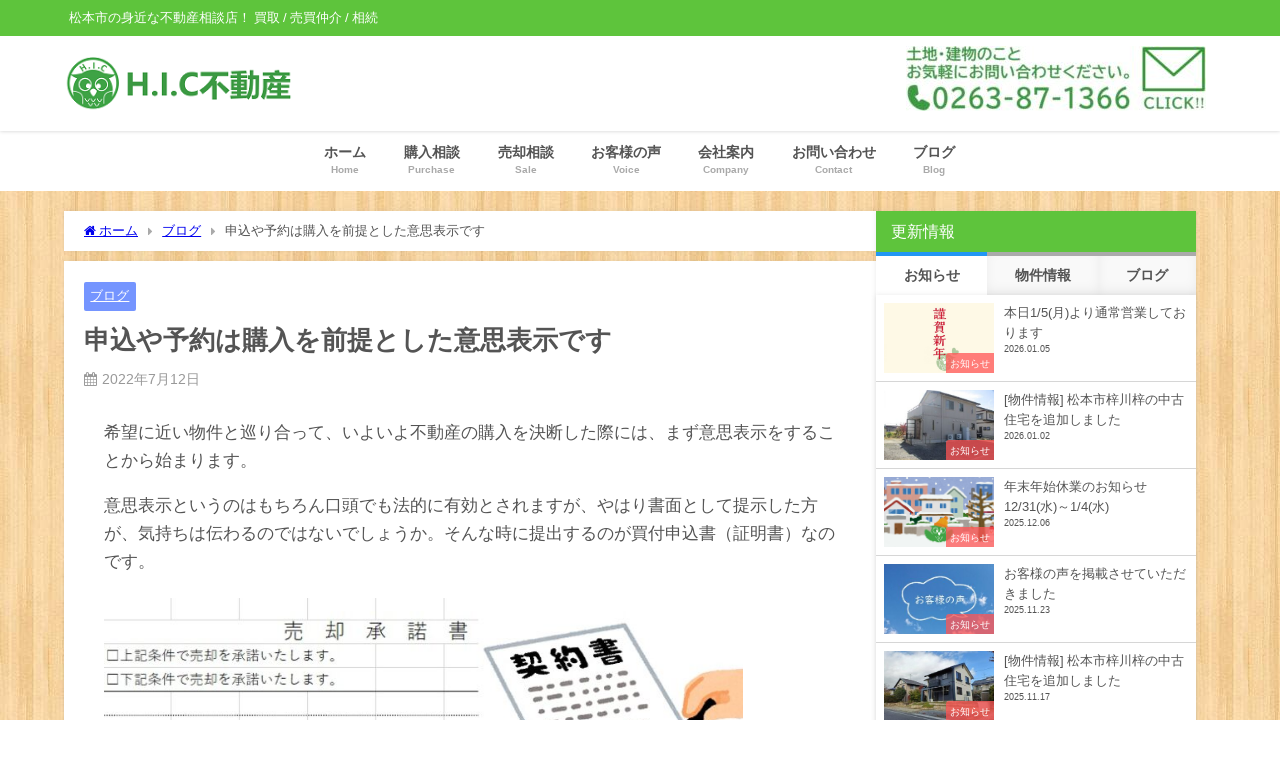

--- FILE ---
content_type: text/html; charset=UTF-8
request_url: https://hic-fudousan.com/blog/20220712/
body_size: 99721
content:
<!DOCTYPE html>
<html lang="ja">
<head>
<meta charset="utf-8">
<meta http-equiv="X-UA-Compatible" content="IE=edge">
<meta name="viewport" content="width=device-width, initial-scale=1" />
<title>申込や予約は購入を前提とした意思表示です | 株式会社H.I.C不動産 - 松本市の身近な不動産相談店！</title>
<meta name="description" content="予約書や申込書には法的な拘束力はありませんが、決して撤回ありきではなく、買主も売主も契約を前提に動きます。いつまでもどっちつかずという状態は不健全ですので、通常1～2週間の有効期限を決めて、申込先着順">
<meta name="thumbnail" content="https://hic-fudousan.com/wp-content/uploads/2022/07/0d40a5e4a645fc6b96e767d64ac0878e-2-150x150.jpg" /><!-- Diver OGP -->
<meta property="og:locale" content="ja_JP" />
<meta property="og:title" content="申込や予約は購入を前提とした意思表示です" />
<meta property="og:description" content="予約書や申込書には法的な拘束力はありませんが、決して撤回ありきではなく、買主も売主も契約を前提に動きます。いつまでもどっちつかずという状態は不健全ですので、通常1～2週間の有効期限を決めて、申込先着順での契約となります。" />
<meta property="og:type" content="article" />
<meta property="og:url" content="https://hic-fudousan.com/blog/20220712/" />
<meta property="og:image" content="https://hic-fudousan.com/wp-content/uploads/2022/07/0d40a5e4a645fc6b96e767d64ac0878e-2.jpg" />
<meta property="og:site_name" content="株式会社H.I.C不動産" />
<meta name="twitter:site" content="hic_fudousan" />
<meta name="twitter:card" content="summary_large_image" />
<meta name="twitter:title" content="申込や予約は購入を前提とした意思表示です" />
<meta name="twitter:url" content="https://hic-fudousan.com/blog/20220712/" />
<meta name="twitter:description" content="予約書や申込書には法的な拘束力はありませんが、決して撤回ありきではなく、買主も売主も契約を前提に動きます。いつまでもどっちつかずという状態は不健全ですので、通常1～2週間の有効期限を決めて、申込先着順での契約となります。" />
<meta name="twitter:image" content="https://hic-fudousan.com/wp-content/uploads/2022/07/0d40a5e4a645fc6b96e767d64ac0878e-2.jpg" />
<!-- / Diver OGP -->
<link rel="canonical" href="https://hic-fudousan.com/blog/20220712/">
<link rel="shortcut icon" href="https://hic-fudousan.com/wp-content/uploads/2020/10/logo_fabi_t.png">
<!--[if IE]>
		<link rel="shortcut icon" href="">
<![endif]-->
<link rel="apple-touch-icon" href="" />
<meta name='robots' content='max-image-preview' />
	<style>img:is([sizes="auto" i], [sizes^="auto," i]) { contain-intrinsic-size: 3000px 1500px }</style>
	<link rel='dns-prefetch' href='//cdnjs.cloudflare.com' />
<link rel="alternate" type="application/rss+xml" title="株式会社H.I.C不動産 &raquo; フィード" href="https://hic-fudousan.com/feed/" />
<link rel="alternate" type="application/rss+xml" title="株式会社H.I.C不動産 &raquo; コメントフィード" href="https://hic-fudousan.com/comments/feed/" />
<link rel='stylesheet'  href='https://hic-fudousan.com/wp-includes/css/dist/block-library/style.min.css?ver=c9cf582daec86eb2f4faf5533c5eb41a&#038;theme=6.1.11'  media='all'>
<style id='global-styles-inline-css' type='text/css'>
:root{--wp--preset--aspect-ratio--square: 1;--wp--preset--aspect-ratio--4-3: 4/3;--wp--preset--aspect-ratio--3-4: 3/4;--wp--preset--aspect-ratio--3-2: 3/2;--wp--preset--aspect-ratio--2-3: 2/3;--wp--preset--aspect-ratio--16-9: 16/9;--wp--preset--aspect-ratio--9-16: 9/16;--wp--preset--color--black: #000000;--wp--preset--color--cyan-bluish-gray: #abb8c3;--wp--preset--color--white: #ffffff;--wp--preset--color--pale-pink: #f78da7;--wp--preset--color--vivid-red: #cf2e2e;--wp--preset--color--luminous-vivid-orange: #ff6900;--wp--preset--color--luminous-vivid-amber: #fcb900;--wp--preset--color--light-green-cyan: #7bdcb5;--wp--preset--color--vivid-green-cyan: #00d084;--wp--preset--color--pale-cyan-blue: #8ed1fc;--wp--preset--color--vivid-cyan-blue: #0693e3;--wp--preset--color--vivid-purple: #9b51e0;--wp--preset--color--light-blue: #70b8f1;--wp--preset--color--light-red: #ff8178;--wp--preset--color--light-green: #2ac113;--wp--preset--color--light-yellow: #ffe822;--wp--preset--color--light-orange: #ffa30d;--wp--preset--color--blue: #00f;--wp--preset--color--red: #f00;--wp--preset--color--purple: #674970;--wp--preset--color--gray: #ccc;--wp--preset--gradient--vivid-cyan-blue-to-vivid-purple: linear-gradient(135deg,rgba(6,147,227,1) 0%,rgb(155,81,224) 100%);--wp--preset--gradient--light-green-cyan-to-vivid-green-cyan: linear-gradient(135deg,rgb(122,220,180) 0%,rgb(0,208,130) 100%);--wp--preset--gradient--luminous-vivid-amber-to-luminous-vivid-orange: linear-gradient(135deg,rgba(252,185,0,1) 0%,rgba(255,105,0,1) 100%);--wp--preset--gradient--luminous-vivid-orange-to-vivid-red: linear-gradient(135deg,rgba(255,105,0,1) 0%,rgb(207,46,46) 100%);--wp--preset--gradient--very-light-gray-to-cyan-bluish-gray: linear-gradient(135deg,rgb(238,238,238) 0%,rgb(169,184,195) 100%);--wp--preset--gradient--cool-to-warm-spectrum: linear-gradient(135deg,rgb(74,234,220) 0%,rgb(151,120,209) 20%,rgb(207,42,186) 40%,rgb(238,44,130) 60%,rgb(251,105,98) 80%,rgb(254,248,76) 100%);--wp--preset--gradient--blush-light-purple: linear-gradient(135deg,rgb(255,206,236) 0%,rgb(152,150,240) 100%);--wp--preset--gradient--blush-bordeaux: linear-gradient(135deg,rgb(254,205,165) 0%,rgb(254,45,45) 50%,rgb(107,0,62) 100%);--wp--preset--gradient--luminous-dusk: linear-gradient(135deg,rgb(255,203,112) 0%,rgb(199,81,192) 50%,rgb(65,88,208) 100%);--wp--preset--gradient--pale-ocean: linear-gradient(135deg,rgb(255,245,203) 0%,rgb(182,227,212) 50%,rgb(51,167,181) 100%);--wp--preset--gradient--electric-grass: linear-gradient(135deg,rgb(202,248,128) 0%,rgb(113,206,126) 100%);--wp--preset--gradient--midnight: linear-gradient(135deg,rgb(2,3,129) 0%,rgb(40,116,252) 100%);--wp--preset--font-size--small: .8em;--wp--preset--font-size--medium: 1em;--wp--preset--font-size--large: 1.2em;--wp--preset--font-size--x-large: 42px;--wp--preset--font-size--xlarge: 1.5em;--wp--preset--font-size--xxlarge: 2em;--wp--preset--spacing--20: 0.44rem;--wp--preset--spacing--30: 0.67rem;--wp--preset--spacing--40: 1rem;--wp--preset--spacing--50: 1.5rem;--wp--preset--spacing--60: 2.25rem;--wp--preset--spacing--70: 3.38rem;--wp--preset--spacing--80: 5.06rem;--wp--preset--shadow--natural: 6px 6px 9px rgba(0, 0, 0, 0.2);--wp--preset--shadow--deep: 12px 12px 50px rgba(0, 0, 0, 0.4);--wp--preset--shadow--sharp: 6px 6px 0px rgba(0, 0, 0, 0.2);--wp--preset--shadow--outlined: 6px 6px 0px -3px rgba(255, 255, 255, 1), 6px 6px rgba(0, 0, 0, 1);--wp--preset--shadow--crisp: 6px 6px 0px rgba(0, 0, 0, 1);--wp--custom--spacing--small: max(1.25rem, 5vw);--wp--custom--spacing--medium: clamp(2rem, 8vw, calc(4 * var(--wp--style--block-gap)));--wp--custom--spacing--large: clamp(4rem, 10vw, 8rem);--wp--custom--spacing--outer: var(--wp--custom--spacing--small, 1.25rem);--wp--custom--typography--font-size--huge: clamp(2.25rem, 4vw, 2.75rem);--wp--custom--typography--font-size--gigantic: clamp(2.75rem, 6vw, 3.25rem);--wp--custom--typography--font-size--colossal: clamp(3.25rem, 8vw, 6.25rem);--wp--custom--typography--line-height--tiny: 1.15;--wp--custom--typography--line-height--small: 1.2;--wp--custom--typography--line-height--medium: 1.4;--wp--custom--typography--line-height--normal: 1.6;}:root { --wp--style--global--content-size: 769px;--wp--style--global--wide-size: 1240px; }:where(body) { margin: 0; }.wp-site-blocks > .alignleft { float: left; margin-right: 2em; }.wp-site-blocks > .alignright { float: right; margin-left: 2em; }.wp-site-blocks > .aligncenter { justify-content: center; margin-left: auto; margin-right: auto; }:where(.wp-site-blocks) > * { margin-block-start: 1.5em; margin-block-end: 0; }:where(.wp-site-blocks) > :first-child { margin-block-start: 0; }:where(.wp-site-blocks) > :last-child { margin-block-end: 0; }:root { --wp--style--block-gap: 1.5em; }:root :where(.is-layout-flow) > :first-child{margin-block-start: 0;}:root :where(.is-layout-flow) > :last-child{margin-block-end: 0;}:root :where(.is-layout-flow) > *{margin-block-start: 1.5em;margin-block-end: 0;}:root :where(.is-layout-constrained) > :first-child{margin-block-start: 0;}:root :where(.is-layout-constrained) > :last-child{margin-block-end: 0;}:root :where(.is-layout-constrained) > *{margin-block-start: 1.5em;margin-block-end: 0;}:root :where(.is-layout-flex){gap: 1.5em;}:root :where(.is-layout-grid){gap: 1.5em;}.is-layout-flow > .alignleft{float: left;margin-inline-start: 0;margin-inline-end: 2em;}.is-layout-flow > .alignright{float: right;margin-inline-start: 2em;margin-inline-end: 0;}.is-layout-flow > .aligncenter{margin-left: auto !important;margin-right: auto !important;}.is-layout-constrained > .alignleft{float: left;margin-inline-start: 0;margin-inline-end: 2em;}.is-layout-constrained > .alignright{float: right;margin-inline-start: 2em;margin-inline-end: 0;}.is-layout-constrained > .aligncenter{margin-left: auto !important;margin-right: auto !important;}.is-layout-constrained > :where(:not(.alignleft):not(.alignright):not(.alignfull)){max-width: var(--wp--style--global--content-size);margin-left: auto !important;margin-right: auto !important;}.is-layout-constrained > .alignwide{max-width: var(--wp--style--global--wide-size);}body .is-layout-flex{display: flex;}.is-layout-flex{flex-wrap: wrap;align-items: center;}.is-layout-flex > :is(*, div){margin: 0;}body .is-layout-grid{display: grid;}.is-layout-grid > :is(*, div){margin: 0;}body{padding-top: 0px;padding-right: 0px;padding-bottom: 0px;padding-left: 0px;}:root :where(.wp-element-button, .wp-block-button__link){background-color: #32373c;border-width: 0;color: #fff;font-family: inherit;font-size: inherit;line-height: inherit;padding: calc(0.667em + 2px) calc(1.333em + 2px);text-decoration: none;}.has-black-color{color: var(--wp--preset--color--black) !important;}.has-cyan-bluish-gray-color{color: var(--wp--preset--color--cyan-bluish-gray) !important;}.has-white-color{color: var(--wp--preset--color--white) !important;}.has-pale-pink-color{color: var(--wp--preset--color--pale-pink) !important;}.has-vivid-red-color{color: var(--wp--preset--color--vivid-red) !important;}.has-luminous-vivid-orange-color{color: var(--wp--preset--color--luminous-vivid-orange) !important;}.has-luminous-vivid-amber-color{color: var(--wp--preset--color--luminous-vivid-amber) !important;}.has-light-green-cyan-color{color: var(--wp--preset--color--light-green-cyan) !important;}.has-vivid-green-cyan-color{color: var(--wp--preset--color--vivid-green-cyan) !important;}.has-pale-cyan-blue-color{color: var(--wp--preset--color--pale-cyan-blue) !important;}.has-vivid-cyan-blue-color{color: var(--wp--preset--color--vivid-cyan-blue) !important;}.has-vivid-purple-color{color: var(--wp--preset--color--vivid-purple) !important;}.has-light-blue-color{color: var(--wp--preset--color--light-blue) !important;}.has-light-red-color{color: var(--wp--preset--color--light-red) !important;}.has-light-green-color{color: var(--wp--preset--color--light-green) !important;}.has-light-yellow-color{color: var(--wp--preset--color--light-yellow) !important;}.has-light-orange-color{color: var(--wp--preset--color--light-orange) !important;}.has-blue-color{color: var(--wp--preset--color--blue) !important;}.has-red-color{color: var(--wp--preset--color--red) !important;}.has-purple-color{color: var(--wp--preset--color--purple) !important;}.has-gray-color{color: var(--wp--preset--color--gray) !important;}.has-black-background-color{background-color: var(--wp--preset--color--black) !important;}.has-cyan-bluish-gray-background-color{background-color: var(--wp--preset--color--cyan-bluish-gray) !important;}.has-white-background-color{background-color: var(--wp--preset--color--white) !important;}.has-pale-pink-background-color{background-color: var(--wp--preset--color--pale-pink) !important;}.has-vivid-red-background-color{background-color: var(--wp--preset--color--vivid-red) !important;}.has-luminous-vivid-orange-background-color{background-color: var(--wp--preset--color--luminous-vivid-orange) !important;}.has-luminous-vivid-amber-background-color{background-color: var(--wp--preset--color--luminous-vivid-amber) !important;}.has-light-green-cyan-background-color{background-color: var(--wp--preset--color--light-green-cyan) !important;}.has-vivid-green-cyan-background-color{background-color: var(--wp--preset--color--vivid-green-cyan) !important;}.has-pale-cyan-blue-background-color{background-color: var(--wp--preset--color--pale-cyan-blue) !important;}.has-vivid-cyan-blue-background-color{background-color: var(--wp--preset--color--vivid-cyan-blue) !important;}.has-vivid-purple-background-color{background-color: var(--wp--preset--color--vivid-purple) !important;}.has-light-blue-background-color{background-color: var(--wp--preset--color--light-blue) !important;}.has-light-red-background-color{background-color: var(--wp--preset--color--light-red) !important;}.has-light-green-background-color{background-color: var(--wp--preset--color--light-green) !important;}.has-light-yellow-background-color{background-color: var(--wp--preset--color--light-yellow) !important;}.has-light-orange-background-color{background-color: var(--wp--preset--color--light-orange) !important;}.has-blue-background-color{background-color: var(--wp--preset--color--blue) !important;}.has-red-background-color{background-color: var(--wp--preset--color--red) !important;}.has-purple-background-color{background-color: var(--wp--preset--color--purple) !important;}.has-gray-background-color{background-color: var(--wp--preset--color--gray) !important;}.has-black-border-color{border-color: var(--wp--preset--color--black) !important;}.has-cyan-bluish-gray-border-color{border-color: var(--wp--preset--color--cyan-bluish-gray) !important;}.has-white-border-color{border-color: var(--wp--preset--color--white) !important;}.has-pale-pink-border-color{border-color: var(--wp--preset--color--pale-pink) !important;}.has-vivid-red-border-color{border-color: var(--wp--preset--color--vivid-red) !important;}.has-luminous-vivid-orange-border-color{border-color: var(--wp--preset--color--luminous-vivid-orange) !important;}.has-luminous-vivid-amber-border-color{border-color: var(--wp--preset--color--luminous-vivid-amber) !important;}.has-light-green-cyan-border-color{border-color: var(--wp--preset--color--light-green-cyan) !important;}.has-vivid-green-cyan-border-color{border-color: var(--wp--preset--color--vivid-green-cyan) !important;}.has-pale-cyan-blue-border-color{border-color: var(--wp--preset--color--pale-cyan-blue) !important;}.has-vivid-cyan-blue-border-color{border-color: var(--wp--preset--color--vivid-cyan-blue) !important;}.has-vivid-purple-border-color{border-color: var(--wp--preset--color--vivid-purple) !important;}.has-light-blue-border-color{border-color: var(--wp--preset--color--light-blue) !important;}.has-light-red-border-color{border-color: var(--wp--preset--color--light-red) !important;}.has-light-green-border-color{border-color: var(--wp--preset--color--light-green) !important;}.has-light-yellow-border-color{border-color: var(--wp--preset--color--light-yellow) !important;}.has-light-orange-border-color{border-color: var(--wp--preset--color--light-orange) !important;}.has-blue-border-color{border-color: var(--wp--preset--color--blue) !important;}.has-red-border-color{border-color: var(--wp--preset--color--red) !important;}.has-purple-border-color{border-color: var(--wp--preset--color--purple) !important;}.has-gray-border-color{border-color: var(--wp--preset--color--gray) !important;}.has-vivid-cyan-blue-to-vivid-purple-gradient-background{background: var(--wp--preset--gradient--vivid-cyan-blue-to-vivid-purple) !important;}.has-light-green-cyan-to-vivid-green-cyan-gradient-background{background: var(--wp--preset--gradient--light-green-cyan-to-vivid-green-cyan) !important;}.has-luminous-vivid-amber-to-luminous-vivid-orange-gradient-background{background: var(--wp--preset--gradient--luminous-vivid-amber-to-luminous-vivid-orange) !important;}.has-luminous-vivid-orange-to-vivid-red-gradient-background{background: var(--wp--preset--gradient--luminous-vivid-orange-to-vivid-red) !important;}.has-very-light-gray-to-cyan-bluish-gray-gradient-background{background: var(--wp--preset--gradient--very-light-gray-to-cyan-bluish-gray) !important;}.has-cool-to-warm-spectrum-gradient-background{background: var(--wp--preset--gradient--cool-to-warm-spectrum) !important;}.has-blush-light-purple-gradient-background{background: var(--wp--preset--gradient--blush-light-purple) !important;}.has-blush-bordeaux-gradient-background{background: var(--wp--preset--gradient--blush-bordeaux) !important;}.has-luminous-dusk-gradient-background{background: var(--wp--preset--gradient--luminous-dusk) !important;}.has-pale-ocean-gradient-background{background: var(--wp--preset--gradient--pale-ocean) !important;}.has-electric-grass-gradient-background{background: var(--wp--preset--gradient--electric-grass) !important;}.has-midnight-gradient-background{background: var(--wp--preset--gradient--midnight) !important;}.has-small-font-size{font-size: var(--wp--preset--font-size--small) !important;}.has-medium-font-size{font-size: var(--wp--preset--font-size--medium) !important;}.has-large-font-size{font-size: var(--wp--preset--font-size--large) !important;}.has-x-large-font-size{font-size: var(--wp--preset--font-size--x-large) !important;}.has-xlarge-font-size{font-size: var(--wp--preset--font-size--xlarge) !important;}.has-xxlarge-font-size{font-size: var(--wp--preset--font-size--xxlarge) !important;}
:root :where(.wp-block-pullquote){font-size: 1.5em;line-height: 1.6;}
:root :where(.wp-block-group-is-layout-flow) > :first-child{margin-block-start: 0;}:root :where(.wp-block-group-is-layout-flow) > :last-child{margin-block-end: 0;}:root :where(.wp-block-group-is-layout-flow) > *{margin-block-start: 0;margin-block-end: 0;}:root :where(.wp-block-group-is-layout-constrained) > :first-child{margin-block-start: 0;}:root :where(.wp-block-group-is-layout-constrained) > :last-child{margin-block-end: 0;}:root :where(.wp-block-group-is-layout-constrained) > *{margin-block-start: 0;margin-block-end: 0;}:root :where(.wp-block-group-is-layout-flex){gap: 0;}:root :where(.wp-block-group-is-layout-grid){gap: 0;}
</style>
<link rel='stylesheet'  href='https://hic-fudousan.com/wp-content/plugins/contact-form-7/includes/css/styles.css?ver=6.1&#038;theme=6.1.11'  media='all'>
<link rel='stylesheet'  href='https://hic-fudousan.com/wp-content/plugins/widget-options/assets/css/widget-options.css?ver=4.1.1&#038;theme=6.1.11'  media='all'>
<link rel='stylesheet'  href='https://hic-fudousan.com/wp-content/themes/diver/css/style.min.css?ver=c9cf582daec86eb2f4faf5533c5eb41a&#038;theme=6.1.11'  media='all'>
<link rel='stylesheet'  href='https://hic-fudousan.com/wp-content/themes/diver_child/style.css?theme=6.1.11'  media='all'>
<link rel='stylesheet'  href='https://cdnjs.cloudflare.com/ajax/libs/jquery.mb.YTPlayer/3.2.9/css/jquery.mb.YTPlayer.min.css'  media='all'>
<link rel='stylesheet'  href='https://hic-fudousan.com/wp-content/plugins/master-slider/public/assets/css/masterslider.main.css?ver=3.10.9&#038;theme=6.1.11'  media='all'>
<link rel='stylesheet'  href='https://hic-fudousan.com/wp-content/uploads/master-slider/custom.css?ver=56.6&#038;theme=6.1.11'  media='all'>
<script type="text/javascript"src="https://hic-fudousan.com/wp-includes/js/jquery/jquery.min.js?ver=3.7.1&amp;theme=6.1.11" id="jquery-core-js"></script>
<script type="text/javascript"src="https://hic-fudousan.com/wp-includes/js/jquery/jquery-migrate.min.js?ver=3.4.1&amp;theme=6.1.11" id="jquery-migrate-js"></script>
<link rel="https://api.w.org/" href="https://hic-fudousan.com/wp-json/" /><link rel="alternate" title="JSON" type="application/json" href="https://hic-fudousan.com/wp-json/wp/v2/posts/10658" /><link rel="EditURI" type="application/rsd+xml" title="RSD" href="https://hic-fudousan.com/xmlrpc.php?rsd" />

<link rel='shortlink' href='https://hic-fudousan.com/?p=10658' />
<link rel="alternate" title="oEmbed (JSON)" type="application/json+oembed" href="https://hic-fudousan.com/wp-json/oembed/1.0/embed?url=https%3A%2F%2Fhic-fudousan.com%2Fblog%2F20220712%2F" />
<link rel="alternate" title="oEmbed (XML)" type="text/xml+oembed" href="https://hic-fudousan.com/wp-json/oembed/1.0/embed?url=https%3A%2F%2Fhic-fudousan.com%2Fblog%2F20220712%2F&#038;format=xml" />
<script>var ms_grabbing_curosr = 'https://hic-fudousan.com/wp-content/plugins/master-slider/public/assets/css/common/grabbing.cur', ms_grab_curosr = 'https://hic-fudousan.com/wp-content/plugins/master-slider/public/assets/css/common/grab.cur';</script>
<meta name="generator" content="MasterSlider 3.10.9 - Responsive Touch Image Slider | avt.li/msf" />
      <script>
      (function(i,s,o,g,r,a,m){i['GoogleAnalyticsObject']=r;i[r]=i[r]||function(){(i[r].q=i[r].q||[]).push(arguments)},i[r].l=1*new Date();a=s.createElement(o),m=s.getElementsByTagName(o)[0];a.async=1;a.src=g;m.parentNode.insertBefore(a,m)})(window,document,'script','//www.google-analytics.com/analytics.js','ga');ga('create',"UA-168097923-1",'auto');ga('send','pageview');</script>
          <meta name="google-site-verification" content="WUj9hghMRpglfNzNVMsCMP5rXcc48-hIMi-2WvMtuA4" />
    <script type="application/ld+json" class="json-ld">[
    {
        "@context": "https://schema.org",
        "@type": "BlogPosting",
        "mainEntityOfPage": {
            "@type": "WebPage",
            "@id": "https://hic-fudousan.com/blog/20220712/"
        },
        "headline": "申込や予約は購入を前提とした意思表示です",
        "image": [
            "https://hic-fudousan.com/wp-content/uploads/2022/07/0d40a5e4a645fc6b96e767d64ac0878e-2.jpg",
            "https://hic-fudousan.com/wp-content/uploads/2022/07/0d40a5e4a645fc6b96e767d64ac0878e-2-300x155.jpg",
            "https://hic-fudousan.com/wp-content/uploads/2022/07/0d40a5e4a645fc6b96e767d64ac0878e-2-150x150.jpg"
        ],
        "description": "予約書や申込書には法的な拘束力はありませんが、決して撤回ありきではなく、買主も売主も契約を前提に動きます。いつまでもどっちつかずという状態は不健全ですので、通常1～2週間の有効期限を決めて、申込先着順",
        "datePublished": "2022-07-12T17:42:44+09:00",
        "dateModified": "2022-07-13T20:58:20+09:00",
        "articleSection": [
            "ブログ"
        ],
        "author": {
            "@type": "Person",
            "name": "H.I.C不動産",
            "url": "https://hic-fudousan.com/author/imicmgmtgo/"
        },
        "publisher": {
            "@context": "http://schema.org",
            "@type": "Organization",
            "name": "株式会社H.I.C不動産",
            "description": "松本市の身近な不動産相談店！ 買取 / 売買仲介 / 相続",
            "logo": {
                "@type": "ImageObject",
                "url": "https://hic-fudousan.com/wp-content/uploads/2020/06/logo_menu.png"
            }
        }
    }
]</script>
<style>body{background-image:url('https://hic-fudousan.com/wp-content/uploads/2020/06/wood2.jpg');}</style><style>#onlynav ul ul,#nav_fixed #nav ul ul,.header-logo #nav ul ul {visibility:hidden;opacity:0;transition:.4s ease-in-out;}#onlynav ul li:hover > ul,#nav_fixed #nav ul li:hover > ul,.header-logo #nav ul li:hover > ul{visibility:visible;opacity:1;}</style>        <style>
	        .catpage_content_wrap .catpage_inner_content{
	        	width: 100%;
	        	float: none;
	        }
        </style>
    <style>body{background-color:#ffffff;color:#545454;}:where(a){color:#545454;}:where(a):hover{color:#999999}:where(.content){color:#545454;}:where(.content) a{color:#2044e5;}:where(.content) a:hover{color:#a4c0db;}.header-wrap,#header ul.sub-menu, #header ul.children,#scrollnav,.description_sp{background:#ffffff;color:#545454}.header-wrap a,#scrollnav a,div.logo_title{color:#545454;}.header-wrap a:hover,div.logo_title:hover{color:#999999}.drawer-nav-btn span{background-color:#545454;}.drawer-nav-btn:before,.drawer-nav-btn:after {border-color:#545454;}#scrollnav ul li a{background:rgba(255,255,255,.8);color:#505050}.header_small_menu{background:#5ec43c;color:#ffffff}.header_small_menu a{color:#fff}.header_small_menu a:hover{color:#a4c0db}#nav_fixed.fixed, #nav_fixed #nav ul ul{background:rgba(255,255,255,0.9);color:#545454}#nav_fixed.fixed a,#nav_fixed .logo_title{color:#545454}#nav_fixed.fixed a:hover{color:#545454}#nav_fixed .drawer-nav-btn:before,#nav_fixed .drawer-nav-btn:after{border-color:#545454;}#nav_fixed .drawer-nav-btn span{background-color:#545454;}#onlynav{background:#ffffff;color:#545454}#onlynav ul li a{color:#545454}#onlynav ul ul.sub-menu{background:#ffffff}#onlynav div > ul > li > a:before{border-color:#545454}#onlynav ul > li:hover > a:hover,#onlynav ul>li:hover>a,#onlynav ul>li:hover li:hover>a,#onlynav ul li:hover ul li ul li:hover > a{background:#5ec43c;color:#ffffff}#onlynav ul li ul li ul:before{border-left-color:#ffffff}#onlynav ul li:last-child ul li ul:before{border-right-color:#ffffff}#bigfooter{background:#fff;color:#545454}#bigfooter a{color:#545454}#bigfooter a:hover{color:#5ec43c}#footer{background:#ffffff;color:#545454}#footer a{color:#545454}#footer a:hover{color:#999999}#sidebar .widget{background:#fff;color:#545454;}#sidebar .widget a{color:#545454;}#sidebar .widget a:hover{color:#999999;}.post-box-contents,#main-wrap #pickup_posts_container img,.hentry, #single-main .post-sub,.navigation,.single_thumbnail,.in_loop,#breadcrumb,.pickup-cat-list,.maintop-widget, .mainbottom-widget,#share_plz,.sticky-post-box,.catpage_content_wrap,.cat-post-main{background:#fff;}.post-box{border-color:#eee;}.drawer_content_title,.searchbox_content_title{background:#5ec43c;color:#ffffff;}.drawer-nav,#header_search{background:#ffffff}.drawer-nav,.drawer-nav a,#header_search,#header_search a{color:#545454}#footer_sticky_menu{background:rgba(255,255,255,0.75)}.footermenu_col{background:rgba(255,255,255,0.75);color:#545454;}a.page-numbers{background:#c7d1db;color:#fff;}.pagination .current{background:#5ec43c;color:#fff;}</style><style>@media screen and (min-width:1201px){#main-wrap,.header-wrap .header-logo,.header_small_content,.bigfooter_wrap,.footer_content,.container_top_widget,.container_bottom_widget{width:90%;}}@media screen and (max-width:1200px){ #main-wrap,.header-wrap .header-logo, .header_small_content, .bigfooter_wrap,.footer_content, .container_top_widget, .container_bottom_widget{width:96%;}}@media screen and (max-width:768px){#main-wrap,.header-wrap .header-logo,.header_small_content,.bigfooter_wrap,.footer_content,.container_top_widget,.container_bottom_widget{width:100%;}}@media screen and (min-width:960px){#sidebar {width:320px;}}</style><style>@media screen and (min-width:1201px){#main-wrap{width:90%;}}@media screen and (max-width:1200px){ #main-wrap{width:96%;}}</style><style type="text/css" id="diver-custom-heading-css">.content h2:where(:not([class])),:where(.is-editor-blocks) :where(.content) h2:not(.sc_heading){color:#5ec43c;background-color:#5ec43c;border-top:2px solid #5ec43c;border-bottom:2px solid #5ec43c;background:transparent;padding-left:0px;padding-right:0px;}.content h3:where(:not([class])),:where(.is-editor-blocks) :where(.content) h3:not(.sc_heading){color:#ffffff;background-color:#5ec43c;padding:10px 40px;;margin-left:-50px;width:100%;}.content h3:where(:not([class])):before,:where(.is-editor-blocks) :where(.content) h3:not(.sc_heading):before,.content h3:where(:not([class])):after,:where(.is-editor-blocks) :where(.content) h3:not(.sc_heading):after{content:"";position:absolute;}.content h3:where(:not([class])):before,:where(.is-editor-blocks) :where(.content) h3:not(.sc_heading):before{top:100%;left:0px;right:auto;border:5px solid transparent;border-top-color:#666;border-right-color:#666;}.content h3:where(:not([class])):after,:where(.is-editor-blocks) :where(.content) h3:not(.sc_heading):after{top:0px;bottom:0px;left:100%;right:auto;border:1.1em solid #5ec43c;border-right-color:transparent;border-left-width:0px;border-radius:0px;}@media screen and (max-width:1200px){.content h3:where(:not([class])),:where(.is-editor-blocks) :where(.content) h3:not(.sc_heading){margin-left:-25px;}}.content h4:where(:not([class])),:where(.is-editor-blocks) :where(.content) h4:not(.sc_heading){color:#ffffff;background-color:#5ec43c;border-radius:50em 0 0 50em;vertical-align:middle;margin-left:-10px;display:flex;align-items:center;}.content h4:where(:not([class])):before,:where(.is-editor-blocks) :where(.content) h4:not(.sc_heading):before{content:"";background:#ffffff;margin-right:8px;width:.8em;height:.8em;flex:none;border-radius:50%;display:block;}.content h5:where(:not([class])),:where(.is-editor-blocks) :where(.content) h5:not(.sc_heading){color:#000;}</style><link rel="icon" href="https://hic-fudousan.com/wp-content/uploads/2020/10/cropped-logo_fabi_t-32x32.png" sizes="32x32" />
<link rel="icon" href="https://hic-fudousan.com/wp-content/uploads/2020/10/cropped-logo_fabi_t-192x192.png" sizes="192x192" />
<link rel="apple-touch-icon" href="https://hic-fudousan.com/wp-content/uploads/2020/10/cropped-logo_fabi_t-180x180.png" />
<meta name="msapplication-TileImage" content="https://hic-fudousan.com/wp-content/uploads/2020/10/cropped-logo_fabi_t-270x270.png" />

<script src="//ajax.googleapis.com/ajax/libs/jquery/1.11.1/jquery.min.js"></script>
		<style type="text/css" id="wp-custom-css">
			/** アイコンメニュー **/
.widget_btn{
margin:-10px;
background:#eee;
display: flex;
align-items: center;
-webkit-flex-wrap: wrap;
flex-wrap: wrap;
}
.widget_btn a{
text-align:center;
width:50%;
padding:6px 0 12px;
background:#fff;
border:1px solid #eee;
font-weight:bold;
}
.widget_btn a i {
display:block;
font-size:30px;
padding:10px 0 6px;
}
.widget_btn a span {
font-size:12px;
}
/** アイコンの色 **/
.widget_btn a:nth-child(1) i {
color:#000;
}
.widget_btn a:nth-child(2) i {
color:#000;
}
.widget_btn a:nth-child(3) i {
color:#000;
}
.widget_btn a:nth-child(4) i {
color:#000;
}

/* スマホドロワー(検索)メニューサブカテゴリーの余白除去 */
.widget.widget_nav_menu li ul li a, .widget.widget_pages li ul li a, .widget.widget_categories li ul li a {
  padding-top: 0px!important;
}

/* サイトロゴサイズ大きく */
@media screen and (min-width:956px){
  #logo img, .logo img {
    padding: 0;
  }
}
#nav_fixed #nav #logo img, .logo img {
    padding: .3em 0;
}

/* 段落揃えたままセンタリング */
.left_text_center_box {
text-align: center;
}
.left_text_center_box span {
display: inline-block;
text-align: left;
}

/* Q&A A文字サイズと行間 */
.diver_answer {
  font-size: 14px;
  ine-height: 1.8em;
}

/* 囲い枠の文字色と行間 */
.sc_frame_wrap .sc_frame {
    color: #545454;
    linne-hight: 1.6em;
}

/* トグルタイトルの色と文字サイズ */
.sc_toggle_box .sc_toggle_title { 
  background-color: #5ec43c;
  color: #fff;
	font-size: 18px;
}
.sc_toggle_box .sc_toggle_title::after {
  color: #fff;
}
.sc_toggle_box .sc_toggle_title.active::before {
  border-top: 10px solid #5ec43c;
}
/* トグルテキストエリアの色と行間 */
.sc_toggle_box .sc_toggle_content { 
  background-color: #fffff4;
  color: #545454;
	line-height: 1.2em;
}

/* 記事一覧最大カラム数4 */
@media screen and (min-width:769px){
 main .sc_article.grid>a {
    width: calc(25% - 16px);
  }
}
@media screen and (min-width:600px){
 .home main .sc_article.grid>a {
    width: calc(25% - 16px);
  }
}

/* キャプション文字サイズ小さくセンタリング */
.content figcaption {
    text-align: center;
    font-size: .8em;
}

/* スマホでカラム維持 */
@media (max-width: 781px) {
.wp-block-columns.classcol1 .wp-block-column {
flex:1 !important;
}
}

/* 固定ヘッダーマウスオン背景色 */
#nav_fixed #nav ul li:hover {
    background-color: rgba(129,215,66,0.48);
}

/* トップタブウィジェット記事リストのタイトル文字サイズ大きく
.widget_post_list .meta .post_list_title {
    font-size: 1em;
} */

/* トップタブウィジェットのタブ下の余白狭める */
#page-main .widget {
  margin-top: 2px;
}

/* トップタブウィジェットの上に余白追加(スマホのみ) */
@media (max-width: 781px) {
#page-main .widget .wrap-post-title {
  margin-top: 9px;
}
}

/* タブウィジェットもっと見るボタン上線なし */
.widget .widget_post_more {
    border-top: 0px;
}

/* 固定ページ上部の余白除去 */
.single-post-main {
    padding-top: 0;
}

/* スマホのみ改行 */
@media screen and (min-width:768px){
.br-sp {display: none;}
}
/* PCのみ改行 */
@media screen and (max-width:1445px){
.br-pc {display: none;}
}
@media screen and (max-width:500px){
.br-pc1 {display: none;}
}

/* セクションの高さ */
.dvaux_section_inner {
    padding: 5.1px;
} 

/* セクション下の余白除去 */
.dvaux_section_environ {
    padding-bottom: 0;
}

/* トップヘッダーパターンの文章左右余白調整(スマホ) */
@media screen and (max-width:781px){
	.classcol2 {
    display: none;
	}
}

/* Youtube埋め込みレスポンシブ */
.yv {
    margin: 0 auto;
    width: 100%;
    max-width: 900px;
}
.yv_content {
    position: relative;
    padding-bottom: 56.25%;
    height: 0;
    overflow: hidden;
}
.yv_content iframe {
    height: 100% !important;
    left: 0;
    position: absolute;
    top: 0;
    width: 100% !important;
}

/* トップページリンク色 */
.home a {
  color: #545454;
}
.home a:hover {
  color: #999999;
}

/* リンクマウスオン時に下線 */
.content a:hover {
  text-decoration: underline;
}

/* 検索ボタン色 */
input[type="submit"].searchsubmit {
    background-color: #5198db;
}
input[type="submit"].searchsubmit:hover {
    background-color: #a4c0db;
}

/* フォーム送信ボタン色 */
button, input[type=submit], input[type=reset], input[type=button] {
    background-color: #5198db;
	  color: #fff;
}
button, input[type=submit]:hover, input[type=reset], input[type=button] {
    background-color: #a4c0db;
		color: #fff;
}

/* カテゴリーページでパンくずリスト非表示 */
.page_title {
}
.category #breadcrumb {
    display: none;
}

/* カテゴリーページのタイトルデザインを固定ページに合わせる */
.category .wrap-post-title {
    padding: 20px 30px;
    font-weight: normal;
    margin-bottom: 10px;
    font-size: 1.6em;
    line-height: 1.5;
    color: #545454;
}
@media screen and (max-width:769px){
  .category .wrap-post-title {
    padding: 15px 20px;
    font-size: 1.3em;
    margin: 5px 0;
    margin-bottom: 10px;
  }
  .category .wrap-grid-post-box {
    padding: 0 0.5em;
  }
  .category .wrap-post-box {
    padding: 0 0.5em;
  }
}
@media screen and (max-width:959px){
  .category #main {
    padding: 0!important;
  }
}
/* 検索結果ページのタイトルデザインを固定ページに合わせる */
.search .wrap-post-title {
    padding: 20px 30px;
    font-weight: normal;
    margin-bottom: 10px;
    font-size: 1.6em;
    line-height: 1.5;
    color: #545454;
}
@media screen and (max-width:769px){
  .search .wrap-post-title {
    padding: 15px 20px;
    font-size: 1.3em;
    margin: 5px 0;
    margin-bottom: 10px;
  }
  .search .wrap-grid-post-box {
    padding: 0 0.5em;
  }
  .search .wrap-post-box {
    padding: 0 0.5em;
  }
}
@media screen and (max-width:959px){
  .search #main {
    padding: 0!important;
  }
}

/* 固定ページタイトル下線なし */
.page_title {
    border-bottom: 0px;
}

/* トップタブウィジェットのタイトル文字色とサイズ */
.home .wrap-post-title {
    color: #545454;
    padding-top: 13px;
}
@media screen and (max-width:769px){
  .home .wrap-post-title {
    font-size: 1.1em;
    color: #545454;
}

/* タブウィジェットのバー色幅と文字色(旧verだけどなぜかこれがないと効かない) */
/* @media screen and (max-width:769px){ */
  .home .widget ul.d_tab_nav li.d_tab_active a {
    border-top: 4px solid #5ec43c;
  }
  .home .widget ul.d_tab_nav li a {
    border-top: 4px solid #aaa;
  }
}
/* タブウィジェットのバー色幅と文字色 */
.diver-tabwidget__tabs--item.is-active {
    border-top: 4px solid #2196F3!important;
}
.home .diver-tabwidget__tabs--item.is-active {
    border-top: 4px solid #5ec43c!important;
}
.diver-tabwidget__tabs--item.is-active:hover {
    color: #545454!important;
}
.diver-tabwidget__tabs--item.js-diver-tab-btn {
    font-weight: bold;
    font-size: 14px;
    color: #545454;
    border-top: 4px solid #aaa;
}
.diver-tabwidget__tabs--item.js-diver-tab-btn:hover {
    color: #aaa;
}

/* ホームの行間 */
.has-text-align-center {
    line-height: 1.6em;
    margin-top: 16px;
}
.has-small-font-size {
    line-height: 1.6em;
    margin-top: 16px;
}
.has-background {
    line-height: 1.6em;
}

/* ファーストビュー動画アスペクト比固定 */
.diver_firstview_mov {
    aspect-ratio: 16/9;
    height: auto !important;
}

/* 画像前後スペーサー非表示 */
.wp-block-image + .wp-block-spacer, .wp-block-spacer:has( + .wp-block-image) {
    display: none;
 }

/* スペーサー後の余白削除 */
.wp-block-spacer {
	margin-bottom: 0px!important;
}

/* ポスト最後に余白追加 */
.single-post-main, .catpage_content_wrap .content {
  padding-bottom: 40px;
}
.home .single-post-main, .catpage_content_wrap .content {
  padding-bottom: 0px;
}

/* 小見出し上下余白少なく */
h4.wp-block-heading {
	margin-top: 5px!important;
	margin-bottom: 16px!important;
}

/* 見出しH3下余白少なく */
/* 見出しH3文字サイズ大きく */
.content h3, h3 {
		margin-bottom: 1em!important;
    padding: 8px 25px;
    font-size: 1.4em;
}		</style>
		
<script src="https://www.youtube.com/iframe_api"></script>

</head>
<body itemscope="itemscope" itemtype="http://schema.org/WebPage" class="wp-singular post-template-default single single-post postid-10658 single-format-standard wp-embed-responsive wp-theme-diver wp-child-theme-diver_child _masterslider _ms_version_3.10.9 is-editor-blocks l-sidebar-right">

<div id="container">
<!-- header -->
	<!-- lpページでは表示しない -->
	<div id="header" class="clearfix">
					<header class="header-wrap" role="banner" itemscope="itemscope" itemtype="http://schema.org/WPHeader">
			<div class="header_small_menu clearfix">
		<div class="header_small_content">
			<div id="description">松本市の身近な不動産相談店！ 買取 / 売買仲介 / 相続</div>
			<nav class="header_small_menu_right" role="navigation" itemscope="itemscope" itemtype="http://scheme.org/SiteNavigationElement">
							</nav>
		</div>
	</div>

			<div class="header-logo clearfix">
				<!-- 	<button type="button" class="drawer-toggle drawer-hamburger">
	  <span class="sr-only">toggle navigation</span>
	  <span class="drawer-hamburger-icon"></span>
	</button> -->

	<div class="drawer-nav-btn-wrap"><span class="drawer-nav-btn"><span></span></span></div>


	<div class="header_search"><a href="#header_search" class="header_search_btn" data-lity><div class="header_search_inner"><i class="fa fa-search" aria-hidden="true"></i><div class="header_search_title">SEARCH</div></div></a></div>

				<!-- /Navigation -->

								<div id="logo">
										<a href="https://hic-fudousan.com/">
						
															<img src="https://hic-fudousan.com/wp-content/uploads/2020/06/logo_menu.png" alt="株式会社H.I.C不動産" width="250" height="60">
							
											</a>
				</div>
				<div id="media_image-30" class="widget nav_inleft widget_media_image"><a href="https://hic-fudousan.com/contact/"><img width="300" height="65" src="https://hic-fudousan.com/wp-content/uploads/2025/09/header_right-300x65.jpg" class="image wp-image-13718  attachment-medium size-medium" alt="お気軽にお問い合わせください。0263-87-1366" style="max-width: 100%; height: auto;" decoding="async" srcset="https://hic-fudousan.com/wp-content/uploads/2025/09/header_right-300x65.jpg 300w, https://hic-fudousan.com/wp-content/uploads/2025/09/header_right.jpg 766w" sizes="(max-width: 300px) 100vw, 300px" /></a></div>			</div>
		</header>
		<nav id="scrollnav" role="navigation" itemscope="itemscope" itemtype="http://scheme.org/SiteNavigationElement">
					</nav>
		
		<div id="nav_fixed">
		<div class="header-logo clearfix">
			<!-- Navigation -->
			<!-- 	<button type="button" class="drawer-toggle drawer-hamburger">
	  <span class="sr-only">toggle navigation</span>
	  <span class="drawer-hamburger-icon"></span>
	</button> -->

	<div class="drawer-nav-btn-wrap"><span class="drawer-nav-btn"><span></span></span></div>


	<div class="header_search"><a href="#header_search" class="header_search_btn" data-lity><div class="header_search_inner"><i class="fa fa-search" aria-hidden="true"></i><div class="header_search_title">SEARCH</div></div></a></div>

			<!-- /Navigation -->
			<div class="logo clearfix">
				<a href="https://hic-fudousan.com/">
					
													<img src="https://hic-fudousan.com/wp-content/uploads/2020/06/logo_menu.png" alt="株式会社H.I.C不動産" width="250" height="60">
													
									</a>
			</div>
					<nav id="nav" role="navigation" itemscope="itemscope" itemtype="http://scheme.org/SiteNavigationElement">
				<div class="menu-%e3%83%a1%e3%82%a4%e3%83%b3%e3%83%a1%e3%83%8b%e3%83%a5%e3%83%bc-container"><ul id="fixnavul" class="menu"><li id="menu-item-195" class="menu-item menu-item-type-post_type menu-item-object-page menu-item-home menu-item-195"><a href="https://hic-fudousan.com/"><div class="menu_title">ホーム</div><div class="menu_desc">Home</div></a></li>
<li id="menu-item-300" class="menu-item menu-item-type-post_type menu-item-object-page menu-item-300"><a href="https://hic-fudousan.com/purchase/"><div class="menu_title">購入相談</div><div class="menu_desc">Purchase</div></a></li>
<li id="menu-item-299" class="menu-item menu-item-type-post_type menu-item-object-page menu-item-299"><a href="https://hic-fudousan.com/sell/"><div class="menu_title">売却相談</div><div class="menu_desc">Sale</div></a></li>
<li id="menu-item-4136" class="menu-item menu-item-type-taxonomy menu-item-object-category menu-item-4136"><a href="https://hic-fudousan.com/voice/"><div class="menu_title">お客様の声</div><div class="menu_desc">Voice</div></a></li>
<li id="menu-item-197" class="menu-item menu-item-type-post_type menu-item-object-page menu-item-197"><a href="https://hic-fudousan.com/company/"><div class="menu_title">会社案内</div><div class="menu_desc">Company</div></a></li>
<li id="menu-item-196" class="menu-item menu-item-type-post_type menu-item-object-page menu-item-196"><a href="https://hic-fudousan.com/contact/"><div class="menu_title">お問い合わせ</div><div class="menu_desc">Contact</div></a></li>
<li id="menu-item-1381" class="menu-item menu-item-type-taxonomy menu-item-object-category current-post-ancestor current-menu-parent current-post-parent menu-item-1381"><a href="https://hic-fudousan.com/blog/"><div class="menu_title">ブログ</div><div class="menu_desc">Blog</div></a></li>
</ul></div>			</nav>
				</div>
	</div>
							<nav id="onlynav" class="onlynav" role="navigation" itemscope="itemscope" itemtype="http://scheme.org/SiteNavigationElement">
				<div class="menu-%e3%83%a1%e3%82%a4%e3%83%b3%e3%83%a1%e3%83%8b%e3%83%a5%e3%83%bc-container"><ul id="onlynavul" class="menu"><li class="menu-item menu-item-type-post_type menu-item-object-page menu-item-home menu-item-195"><a href="https://hic-fudousan.com/"><div class="menu_title">ホーム</div><div class="menu_desc">Home</div></a></li>
<li class="menu-item menu-item-type-post_type menu-item-object-page menu-item-300"><a href="https://hic-fudousan.com/purchase/"><div class="menu_title">購入相談</div><div class="menu_desc">Purchase</div></a></li>
<li class="menu-item menu-item-type-post_type menu-item-object-page menu-item-299"><a href="https://hic-fudousan.com/sell/"><div class="menu_title">売却相談</div><div class="menu_desc">Sale</div></a></li>
<li class="menu-item menu-item-type-taxonomy menu-item-object-category menu-item-4136"><a href="https://hic-fudousan.com/voice/"><div class="menu_title">お客様の声</div><div class="menu_desc">Voice</div></a></li>
<li class="menu-item menu-item-type-post_type menu-item-object-page menu-item-197"><a href="https://hic-fudousan.com/company/"><div class="menu_title">会社案内</div><div class="menu_desc">Company</div></a></li>
<li class="menu-item menu-item-type-post_type menu-item-object-page menu-item-196"><a href="https://hic-fudousan.com/contact/"><div class="menu_title">お問い合わせ</div><div class="menu_desc">Contact</div></a></li>
<li class="menu-item menu-item-type-taxonomy menu-item-object-category current-post-ancestor current-menu-parent current-post-parent menu-item-1381"><a href="https://hic-fudousan.com/blog/"><div class="menu_title">ブログ</div><div class="menu_desc">Blog</div></a></li>
</ul></div>			</nav>
					</div>
	<div class="d_sp">
		</div>
	
	<div id="main-wrap">
	<!-- main -->
		<div class="l-main-container">
		<main id="single-main"  style="margin-right:-340px;padding-right:340px;" role="main">
					
								<div id="breadcrumb"><ul itemscope itemtype="http://schema.org/BreadcrumbList"><li itemprop="itemListElement" itemscope itemtype="http://schema.org/ListItem"><a href="https://hic-fudousan.com/" itemprop="item"><span itemprop="name"><i class="fa fa-home" aria-hidden="true"></i> ホーム</span></a><meta itemprop="position" content="1" /></li><li itemprop="itemListElement" itemscope itemtype="http://schema.org/ListItem"><a href="https://hic-fudousan.com/blog/" itemprop="item"><span itemprop="name">ブログ</span></a><meta itemprop="position" content="2" /></li><li itemprop="itemListElement" itemscope itemtype="http://schema.org/ListItem"><span itemprop="name">申込や予約は購入を前提とした意思表示です</span><meta itemprop="position" content="3" /></li></ul></div> 
					<div id="content_area" class="fadeIn animated">
												<article id="post-10658" class="post-10658 post type-post status-publish format-standard has-post-thumbnail hentry category-blog">
							<header>
								<div class="post-meta clearfix">
									<div class="cat-tag">
																					<div class="single-post-category" style="background:rgba(71,114,255,0.75)"><a href="https://hic-fudousan.com/blog/" rel="category tag">ブログ</a></div>
																													</div>

									<h1 class="single-post-title entry-title">申込や予約は購入を前提とした意思表示です</h1>
									<div class="post-meta-bottom">
																												<time class="single-post-date published updated" datetime="2022-07-12"><i class="fa fa-calendar" aria-hidden="true"></i>2022年7月12日</time>
																											
									</div>
																	</div>
								    
    							</header>
							<section class="single-post-main">
																		

									<div class="content">
																		
<p>希望に近い物件と巡り合って、いよいよ不動産の購入を決断した際には、まず意思表示をすることから始まります。</p>



<p>意思表示というのはもちろん口頭でも法的に有効とされますが、やはり書面として提示した方が、気持ちは伝わるのではないでしょうか。そんな時に提出するのが買付申込書（証明書）なのです。</p>



<div style="height:6px" aria-hidden="true" class="wp-block-spacer"></div>



<figure class="wp-block-image size-full is-resized"><img fetchpriority="high" decoding="async" src="https://hic-fudousan.com/wp-content/uploads/2022/07/0d40a5e4a645fc6b96e767d64ac0878e-2.jpg" alt="H.I.C不動産の売却承諾書" class="wp-image-10668" width="639" height="330" srcset="https://hic-fudousan.com/wp-content/uploads/2022/07/0d40a5e4a645fc6b96e767d64ac0878e-2.jpg 777w, https://hic-fudousan.com/wp-content/uploads/2022/07/0d40a5e4a645fc6b96e767d64ac0878e-2-300x155.jpg 300w, https://hic-fudousan.com/wp-content/uploads/2022/07/0d40a5e4a645fc6b96e767d64ac0878e-2-768x396.jpg 768w" sizes="(max-width: 639px) 100vw, 639px" /></figure>



<div style="height:6px" aria-hidden="true" class="wp-block-spacer"></div>



<h5 class="wp-block-dvaux-headline sc_heading bborder l" style="background-color:#fff;color:#545454;border-color:#2ac113"><div class="sc_title">💰予約や申込の際にはお金が必要なのか</div></h5>



<p>買付申込書をご提案した時によく、お金は必要なのかと聞かれます。答えは自由です。</p>



<p>申込金という名目で数万円～数十万円を差し出す方もいますが、これはこれで何よりの意思表示と言えるのではないでしょうか。もちろん後になって諸事情により申込みを撤回するとなった場合には、その申込金は無利息にて返金されます。</p>



<p>売主様によっては、紛失したり使ってしまって？はということで仲介会社にお預けになるケースもございますが、期限を決めて預けることになります。その後いよいよご契約となった場合には、手付金や代金の一部に充当して手続きをする流れとなります。</p>



<p>特にルールや慣習があるわけではないですが、申込金を納めるという行為は、売主様に対する明確な意思表示ということで、物件が他に流れていく心配は各段に下がるでしょう。なかなか口頭だけでは伝わらない、目に見えない効果があるのは間違いないでしょう。</p>



<h5 class="wp-block-dvaux-headline sc_heading bborder l" style="background-color:#fff;color:#545454;border-color:#2ac113"><div class="sc_title">🖊予約や申込には法的な拘束力はないですが</div></h5>



<p>売買契約とは異なって、予約書や申込書というものには法的な拘束力はありません。提出したからと言って必ず契約しなければならないこともないですし、逆に売る側にしてみても、例えばもっと高額な提示があったら、申込を撤回しても何ら問題はありません。</p>



<p>ただし、信用があってこその高額な不動産売買です。信義則とまでは言いませんが、仲介会社としても申込書に有効期限を設けて、契約を前提に動くことになります。決して撤回ありきの予約や申込であってはなりません。</p>



<p>買付申込書を提出する最終の目的は、不動産を購入することです。いつまでもどっちつかずという状態はお互い不健全ですので、通常1～2週間の有効期限を決めて、契約に向けて調整していきます。通常は不動産の売買は申込の先着順での契約となります。</p>



<p>今やインターネットでの販売が主流ですので、いつどこでご縁があるかはわからないものです。気になる物件や以前から下調べしていた物件を、いざ前向きに検討しようとなった際には、買付申込書を提出してさらに気持ちを整理して進んでいけば良いと思います。</p>



<p>売主や仲介会社によっては、免許証等の本人確認書類を要求する場合もございますが、基本的には不要です。住所と氏名、さらに仲介会社が入っていれば、売主側にも十分に信用されると思います。</p>
									</div>

									
									<div class="bottom_ad clearfix">
																						
																		</div>

									    
    																</section>
							<footer class="article_footer">
								<!-- コメント -->
																<!-- 関連キーワード -->
								
								<!-- 関連記事 -->
																							</footer>
						</article>
					</div>
					<!-- CTA -->
										<!-- navigation -->
					
					
						 
 										<div class="post-sub">
						<!-- bigshare -->
						<!-- rabdom_posts(bottom) -->
																	</div>
									</main>

		<!-- /main -->
			<!-- sidebar -->
	<div id="sidebar" role="complementary">
		<div class="sidebar_content">
						<div id="diver_widget_tab-13" class="widget widget_diver_widget_tab"><div class="widgettitle">更新情報</div><div class="diver-tabwidget js-diver-tab-container"><div class="diver-tabwidget__tabs"><div class="diver-tabwidget__tabs--item js-diver-tab-btn is-active">お知らせ</div><div class="diver-tabwidget__tabs--item js-diver-tab-btn">物件情報</div><div class="diver-tabwidget__tabs--item js-diver-tab-btn">ブログ</div></div><div class="diver-tabwidget__content">        <div class="widget diver-tabwidget__content--inner js-diver-tab-panel">      
      <span class="diver-tabwidget__content--title">お知らせ</span>        <ul>
                                          <li class="widget_post_list clearfix">
              <a class="clearfix" href="https://hic-fudousan.com/info/start2025/" title="本日1/5(月)より通常営業しております">
                              <div class="post_list_thumb" style="width: 110px;height:70px;">
                <img src="[data-uri]" width="740" height="505" data-src="https://hic-fudousan.com/wp-content/uploads/2021/01/kingashinnen2021.jpg" class="lazyload" loading="lazy">                                      <div class="post_list_cat" style="background:rgba(255,84,84,0.75);">お知らせ</div>
                  
                                   </div>
                             <div class="meta" style="margin-left:-120px;padding-left:120px;">
                    <div class="post_list_title">本日1/5(月)より通常営業しております</div>
                    <div class="post_list_tag">
                                                              </div>
                                            
                    <div class="post_list_date">2026.01.05</div>              </div>
              </a>
            </li>
                                  <li class="widget_post_list clearfix">
              <a class="clearfix" href="https://hic-fudousan.com/info/exhouseup-azusagawaazusabs/" title="[物件情報] 松本市梓川梓の中古住宅を追加しました">
                              <div class="post_list_thumb" style="width: 110px;height:70px;">
                <img src="[data-uri]" width="300" height="225" alt="[物件情報] 松本市梓川梓の中古住宅を追加しました" loading="lazy" data-src="https://hic-fudousan.com/wp-content/uploads/2026/01/azusagawaazusabs1-300x225.jpg" class="lazyload">                                      <div class="post_list_cat" style="background:rgba(255,84,84,0.75);">お知らせ</div>
                  
                                   </div>
                             <div class="meta" style="margin-left:-120px;padding-left:120px;">
                    <div class="post_list_title">[物件情報] 松本市梓川梓の中古住宅を追加しました</div>
                    <div class="post_list_tag">
                                                              </div>
                                            
                    <div class="post_list_date">2026.01.02</div>              </div>
              </a>
            </li>
                                  <li class="widget_post_list clearfix">
              <a class="clearfix" href="https://hic-fudousan.com/info/2025winter/" title="年末年始休業のお知らせ 12/31(水)～1/4(水)">
                              <div class="post_list_thumb" style="width: 110px;height:70px;">
                <img src="[data-uri]" width="1024" height="576" data-src="https://hic-fudousan.com/wp-content/uploads/2020/12/icchan_winter-1024x576.png" class="lazyload" loading="lazy">                                      <div class="post_list_cat" style="background:rgba(255,84,84,0.75);">お知らせ</div>
                  
                                   </div>
                             <div class="meta" style="margin-left:-120px;padding-left:120px;">
                    <div class="post_list_title">年末年始休業のお知らせ 12/31(水)～1/4(水)</div>
                    <div class="post_list_tag">
                                                              </div>
                                            
                    <div class="post_list_date">2025.12.06</div>              </div>
              </a>
            </li>
                                  <li class="widget_post_list clearfix">
              <a class="clearfix" href="https://hic-fudousan.com/info/voiceup-voice35/" title="お客様の声を掲載させていただきました">
                              <div class="post_list_thumb" style="width: 110px;height:70px;">
                <img src="[data-uri]" width="300" height="169" alt="お客様の声を掲載させていただきました" loading="lazy" data-src="https://hic-fudousan.com/wp-content/uploads/2022/08/voice-300x169.jpg" class="lazyload">                                      <div class="post_list_cat" style="background:rgba(255,84,84,0.75);">お知らせ</div>
                  
                                   </div>
                             <div class="meta" style="margin-left:-120px;padding-left:120px;">
                    <div class="post_list_title">お客様の声を掲載させていただきました</div>
                    <div class="post_list_tag">
                                                              </div>
                                            
                    <div class="post_list_date">2025.11.23</div>              </div>
              </a>
            </li>
                                  <li class="widget_post_list clearfix">
              <a class="clearfix" href="https://hic-fudousan.com/info/exhouseup-hillsgardenazusagawa/" title="[物件情報] 松本市梓川梓の中古住宅を追加しました">
                              <div class="post_list_thumb" style="width: 110px;height:70px;">
                <img src="[data-uri]" width="300" height="225" data-src="https://hic-fudousan.com/wp-content/uploads/2025/11/17295-300x225.jpg" class="lazyload" loading="lazy">                                      <div class="post_list_cat" style="background:rgba(255,84,84,0.75);">お知らせ</div>
                  
                                   </div>
                             <div class="meta" style="margin-left:-120px;padding-left:120px;">
                    <div class="post_list_title">[物件情報] 松本市梓川梓の中古住宅を追加しました</div>
                    <div class="post_list_tag">
                                                              </div>
                                            
                    <div class="post_list_date">2025.11.17</div>              </div>
              </a>
            </li>
          
                      <li class="widget_post_more">
              <a class="diver_widget_morelink" href="https://hic-fudousan.com/info/">お知らせをもっと見る</a>
            </li>
          
                </ul>
        </div>            <div class="widget diver-tabwidget__content--inner js-diver-tab-panel">      
      <span class="diver-tabwidget__content--title">物件情報</span>        <ul>
                                          <li class="widget_post_list clearfix">
              <a class="clearfix" href="https://hic-fudousan.com/property/exhouse/azusagawaazusabs/" title="松本市梓川梓3088-8 / 2690万円">
                              <div class="post_list_thumb" style="width: 110px;height:70px;">
                <img src="[data-uri]" width="300" height="225" alt="松本市梓川梓3088-8 / 2690万円" loading="lazy" data-src="https://hic-fudousan.com/wp-content/uploads/2026/01/azusagawaazusabs1-300x225.jpg" class="lazyload">                                      <div class="post_list_cat" style="background:rgba(164,122,255,0.75);">中古戸建</div>
                  
                                   </div>
                             <div class="meta" style="margin-left:-120px;padding-left:120px;">
                    <div class="post_list_title">松本市梓川梓3088-8 / 2690万円</div>
                    <div class="post_list_tag">
                                                              </div>
                                            
                    <div class="post_list_date">2026.01.02</div>              </div>
              </a>
            </li>
                                  <li class="widget_post_list clearfix">
              <a class="clearfix" href="https://hic-fudousan.com/property/exhouse/hillsgardenazusagawa/" title="松本市梓川梓5055-37 / 2098万円">
                              <div class="post_list_thumb" style="width: 110px;height:70px;">
                <img src="[data-uri]" width="300" height="225" alt="松本市梓川梓5055-37 / 2098万円" loading="lazy" data-src="https://hic-fudousan.com/wp-content/uploads/2025/11/17295-300x225.jpg" class="lazyload">                                      <div class="post_list_cat" style="background:rgba(164,122,255,0.75);">中古戸建</div>
                  
                                   </div>
                             <div class="meta" style="margin-left:-120px;padding-left:120px;">
                    <div class="post_list_title">松本市梓川梓5055-37 / 2098万円</div>
                    <div class="post_list_tag">
                                                              </div>
                                            
                    <div class="post_list_date">2025.11.17</div>              </div>
              </a>
            </li>
                                  <li class="widget_post_list clearfix">
              <a class="clearfix" href="https://hic-fudousan.com/property/land/kaichi3chome/" title="松本市開智分譲地 / 1460万円">
                              <div class="post_list_thumb" style="width: 110px;height:70px;">
                <img src="[data-uri]" width="300" height="225" alt="松本市開智分譲地 / 1460万円" loading="lazy" data-src="https://hic-fudousan.com/wp-content/uploads/2024/07/5d47a55fa4e24233a4b69e0bc3d3ca20-300x225.jpg" class="lazyload">                                      <div class="post_list_cat" style="background:rgba(126,214,126,0.75);">土地</div>
                  
                                   </div>
                             <div class="meta" style="margin-left:-120px;padding-left:120px;">
                    <div class="post_list_title">松本市開智分譲地 / 1460万円</div>
                    <div class="post_list_tag">
                                                              </div>
                                            
                    <div class="post_list_date">2025.01.06</div>              </div>
              </a>
            </li>
          
                      <li class="widget_post_more">
              <a class="diver_widget_morelink" href="https://hic-fudousan.com/property/">物件情報をもっと見る</a>
            </li>
          
                </ul>
        </div>            <div class="widget diver-tabwidget__content--inner js-diver-tab-panel">      
      <span class="diver-tabwidget__content--title">ブログ</span>        <ul>
                                          <li class="widget_post_list clearfix">
              <a class="clearfix" href="https://hic-fudousan.com/blog/20260119/" title="松本市内の築浅中古住宅の売却査定依頼をいただきました">
                              <div class="post_list_thumb" style="width: 110px;height:70px;">
                <img src="[data-uri]" width="1024" height="637" data-src="https://hic-fudousan.com/wp-content/uploads/2026/01/0d40a5e4a645fc6b96e767d64ac0878e-1024x637.png" class="lazyload" loading="lazy">                                      <div class="post_list_cat" style="background:rgba(71,114,255,0.75);">ブログ</div>
                  
                                   </div>
                             <div class="meta" style="margin-left:-120px;padding-left:120px;">
                    <div class="post_list_title">松本市内の築浅中古住宅の売却査定依頼をいただきました</div>
                    <div class="post_list_tag">
                                                              </div>
                                            
                    <div class="post_list_date">2026.01.19</div>              </div>
              </a>
            </li>
                                  <li class="widget_post_list clearfix">
              <a class="clearfix" href="https://hic-fudousan.com/blog/20260112/" title="建築に制限がある区域内の土地購入を検討する際には要注意です">
                              <div class="post_list_thumb" style="width: 110px;height:70px;">
                <img src="[data-uri]" width="696" height="508" data-src="https://hic-fudousan.com/wp-content/uploads/2025/12/0d40a5e4a645fc6b96e767d64ac0878e-e1768539766143.jpg" class="lazyload" loading="lazy">                                      <div class="post_list_cat" style="background:rgba(71,114,255,0.75);">ブログ</div>
                  
                                   </div>
                             <div class="meta" style="margin-left:-120px;padding-left:120px;">
                    <div class="post_list_title">建築に制限がある区域内の土地購入を検討する際には要注意です</div>
                    <div class="post_list_tag">
                                                              </div>
                                            
                    <div class="post_list_date">2026.01.12</div>              </div>
              </a>
            </li>
                                  <li class="widget_post_list clearfix">
              <a class="clearfix" href="https://hic-fudousan.com/blog/20260105/" title="本年も不動産の売却、買取り何なりとご相談お待ちしております。">
                              <div class="post_list_thumb" style="width: 110px;height:70px;">
                <img src="[data-uri]" width="691" height="510" data-src="https://hic-fudousan.com/wp-content/uploads/2026/01/0d40a5e4a645fc6b96e767d64ac0878e-e1767605291980.jpg" class="lazyload" loading="lazy">                                      <div class="post_list_cat" style="background:rgba(71,114,255,0.75);">ブログ</div>
                  
                                   </div>
                             <div class="meta" style="margin-left:-120px;padding-left:120px;">
                    <div class="post_list_title">本年も不動産の売却、買取り何なりとご相談お待ちしております。</div>
                    <div class="post_list_tag">
                                                              </div>
                                            
                    <div class="post_list_date">2026.01.05</div>              </div>
              </a>
            </li>
                                  <li class="widget_post_list clearfix">
              <a class="clearfix" href="https://hic-fudousan.com/blog/20251229/" title="本年も不動産売却や購入のご相談を賜りありがとうございました">
                              <div class="post_list_thumb" style="width: 110px;height:70px;">
                <img src="[data-uri]" width="1024" height="768" data-src="https://hic-fudousan.com/wp-content/uploads/2025/12/19018.jpg" class="lazyload" loading="lazy">                                      <div class="post_list_cat" style="background:rgba(71,114,255,0.75);">ブログ</div>
                  
                                   </div>
                             <div class="meta" style="margin-left:-120px;padding-left:120px;">
                    <div class="post_list_title">本年も不動産売却や購入のご相談を賜りありがとうございました</div>
                    <div class="post_list_tag">
                                                              </div>
                                            
                    <div class="post_list_date">2025.12.29</div>              </div>
              </a>
            </li>
                                  <li class="widget_post_list clearfix">
              <a class="clearfix" href="https://hic-fudousan.com/blog/20251222/" title="権利証紛失、現住所と登記簿上の住所も異なっている不動産の売却">
                              <div class="post_list_thumb" style="width: 110px;height:70px;">
                <img src="[data-uri]" width="802" height="520" data-src="https://hic-fudousan.com/wp-content/uploads/2025/12/shutter.jpg" class="lazyload" loading="lazy">                                      <div class="post_list_cat" style="background:rgba(71,114,255,0.75);">ブログ</div>
                  
                                   </div>
                             <div class="meta" style="margin-left:-120px;padding-left:120px;">
                    <div class="post_list_title">権利証紛失、現住所と登記簿上の住所も異なっている不動産の売却</div>
                    <div class="post_list_tag">
                                                              </div>
                                            
                    <div class="post_list_date">2025.12.22</div>              </div>
              </a>
            </li>
          
                      <li class="widget_post_more">
              <a class="diver_widget_morelink" href="https://hic-fudousan.com/blog/">ブログをもっと見る</a>
            </li>
          
                </ul>
        </div>    </div></div></div><div id="text-13" class="widget widget_text"><div class="widgettitle">物件を探す</div>			<div class="textwidget"><div class="widget_btn">
<a href="https://hic-fudousan.com/land/"><i class="fa fa-pagelines" style="color: #77d477;"></i>土地</a><br />
<a href="https://hic-fudousan.com/house/"><i class="fa fa-home" style="color: #ffb575;"></i>建売戸建</a><br />
<a href="https://hic-fudousan.com/exhouse/"><i class="fa fa-paw" style="color: #b999ff;"></i>中古戸建</a><br />
<a href="https://hic-fudousan.com/condominium/"><i class="fa fa-building" style="color: #82cbd8;"></i>マンション</a>
</div>
</div>
		</div><div id="text-11" class="widget widget_text"><div class="widgettitle">お役立ち情報</div>			<div class="textwidget"><ul>
<li><span class="fontsize 3"><a class="classlist" href="https://hic-fudousan.com/tips/loansimu/"><i class="fa fa-university fa-fw fa-lg" aria-hidden="true"></i>住宅ローンシミュレーター</a></span></li>
<li><span class="fontsize 3"><a class="classlist" href="https://hic-fudousan.com/purchase#a3"><i class="fa fa-comments-o fa-fw fa-lg" aria-hidden="true"></i>不動産購入の流れとQ&amp;A</a></span></li>
<li><span class="fontsize 3"><a class="classlist" href="https://hic-fudousan.com/sell#a4"><i class="fa fa-comments-o fa-fw fa-lg" aria-hidden="true"></i>不動産売却の流れとQ&amp;A</a></span></li>
</ul>
</div>
		</div><div id="media_image-32" class="widget widget_media_image"><a href="https://hic-fudousan.com/voice/"><img width="1024" height="427" src="https://hic-fudousan.com/wp-content/uploads/2023/03/banner_voice_20230325c.jpg" class="image wp-image-11615  attachment-full size-full" alt="【お客様の声】お寄せいただきありがとうございます" style="max-width: 100%; height: auto;" decoding="async" loading="lazy" srcset="https://hic-fudousan.com/wp-content/uploads/2023/03/banner_voice_20230325c.jpg 1024w, https://hic-fudousan.com/wp-content/uploads/2023/03/banner_voice_20230325c-300x125.jpg 300w, https://hic-fudousan.com/wp-content/uploads/2023/03/banner_voice_20230325c-768x320.jpg 768w" sizes="auto, (max-width: 1024px) 100vw, 1024px" /></a></div><div id="media_image-36" class="widget widget_media_image"><a href="https://hic-fudousan.com/achievement/"><img width="1024" height="427" src="https://hic-fudousan.com/wp-content/uploads/2023/03/banner_achievement_20230325.jpg" class="image wp-image-11610  attachment-full size-full" alt="【分譲地実績】" style="max-width: 100%; height: auto;" decoding="async" loading="lazy" srcset="https://hic-fudousan.com/wp-content/uploads/2023/03/banner_achievement_20230325.jpg 1024w, https://hic-fudousan.com/wp-content/uploads/2023/03/banner_achievement_20230325-300x125.jpg 300w, https://hic-fudousan.com/wp-content/uploads/2023/03/banner_achievement_20230325-768x320.jpg 768w" sizes="auto, (max-width: 1024px) 100vw, 1024px" /></a></div><div id="media_image-9" class="widget widget_media_image"><a href="https://hic-fudousan.com/sell/"><img width="1024" height="427" src="https://hic-fudousan.com/wp-content/uploads/2023/03/banner_satei_20230330.jpg" class="image wp-image-11640  attachment-full size-full" alt="【無料査定】不動産売却のお悩み事、遠慮なくご相談下さい。【買取】【仲介】" style="max-width: 100%; height: auto;" decoding="async" loading="lazy" srcset="https://hic-fudousan.com/wp-content/uploads/2023/03/banner_satei_20230330.jpg 1024w, https://hic-fudousan.com/wp-content/uploads/2023/03/banner_satei_20230330-300x125.jpg 300w, https://hic-fudousan.com/wp-content/uploads/2023/03/banner_satei_20230330-768x320.jpg 768w" sizes="auto, (max-width: 1024px) 100vw, 1024px" /></a></div><div id="media_image-5" class="widget widget_media_image"><a href="https://hic-fudousan.com/contact/"><img width="1024" height="427" src="https://hic-fudousan.com/wp-content/uploads/2023/03/banner_contact_20230325c.jpg" class="image wp-image-11616  attachment-full size-full" alt="【お問い合わせフォーム】お電話でのお問い合わせも大歓迎です" style="max-width: 100%; height: auto;" decoding="async" loading="lazy" srcset="https://hic-fudousan.com/wp-content/uploads/2023/03/banner_contact_20230325c.jpg 1024w, https://hic-fudousan.com/wp-content/uploads/2023/03/banner_contact_20230325c-300x125.jpg 300w, https://hic-fudousan.com/wp-content/uploads/2023/03/banner_contact_20230325c-768x320.jpg 768w" sizes="auto, (max-width: 1024px) 100vw, 1024px" /></a></div>        <div id="diver_widget_profile-3" class="widget widget_diver_widget_profile">            <div class="widgettitle">キャラクターのご紹介</div>            <div class="diver_widget_profile clearfix">
                            <div class="clearfix coverimg lazyload no" >
                  <img class="lazyload" src="[data-uri]" data-src="https://hic-fudousan.com/wp-content/uploads/2020/06/icchan_profile-1.png" alt="userimg" />
                </div>
                            <div class="img_meta">
                    <div class="name">あいしーちゃん</div>
                    <ul class="profile_sns">

                    <li><a class="twitter" href="https://twitter.com/hic_fudousan"><svg width="1200" height="1227" viewBox="0 0 1200 1227" fill="currentColor" xmlns="http://www.w3.org/2000/svg">
                <path d="M714.163 519.284L1160.89 0H1055.03L667.137 450.887L357.328 0H0L468.492 681.821L0 1226.37H105.866L515.491 750.218L842.672 1226.37H1200L714.137 519.284H714.163ZM569.165 687.828L521.697 619.934L144.011 79.6944H306.615L611.412 515.685L658.88 583.579L1055.08 1150.3H892.476L569.165 687.854V687.828Z"/>
                </svg></a></li><li><a class="youtube" href="https://www.youtube.com/@hic_fudousan"><i class="fa fa-youtube-play" aria-hidden="true"></i></a></li>

                    </ul>
                  </div>
              <div class="meta">
                H.I.C不動産のお仕事を手伝ってくれている、ふくろうの "あいしーちゃん" です。<br />
<br />
長野県中を飛び回って景色や建物を見るのが好きでたくさん情報を持っているから、不動産のことなら "あいしーちゃん" におまかせ！<br />
<br />
              </div>
                          </div>
        </div>        <div id="search-14" class="extendedwopts-hide extendedwopts-tablet extendedwopts-mobile widget widget_search"><form method="get" class="searchform" action="https://hic-fudousan.com/" role="search">
	<input type="text" placeholder="検索" name="s" class="s">
	<input type="submit" class="searchsubmit" value="">
</form></div>						<div id="fix_sidebar">
																			</div>
		</div>
	</div>
	<!-- /sidebar -->
	</div>
</div>
				</div>
		<!-- /container -->
		
			<!-- Big footer -->
				<div id="bigfooter">
		<div class="bigfooter_wrap clearfix">
			<div class="bigfooter_colomn col3">
							</div>
			<div class="bigfooter_colomn col3">
				<div id="media_image-34" class="extendedwopts-md-center widget bigfooter_col widget_media_image"><a href="https://hic-fudousan.com/"><img width="300" height="46" src="https://hic-fudousan.com/wp-content/uploads/2021/10/logo5-300x46.jpg" class="image wp-image-9118  attachment-medium size-medium" alt="株式会社H.I.C不動産ロゴ" style="max-width: 100%; height: auto;" decoding="async" loading="lazy" srcset="https://hic-fudousan.com/wp-content/uploads/2021/10/logo5-300x46.jpg 300w, https://hic-fudousan.com/wp-content/uploads/2021/10/logo5-768x118.jpg 768w, https://hic-fudousan.com/wp-content/uploads/2021/10/logo5.jpg 1024w" sizes="auto, (max-width: 300px) 100vw, 300px" /></a></div><div id="text-6" class="widget bigfooter_col widget_text">			<div class="textwidget"><p style="text-align: center;">〒390-0805<br />
長野県松本市清水1丁目1-5</p>
<p style="text-align: center;">TEL 0263-87-1366 / FAX 0263-87-1388<br />
MAIL info@hic-fudousan.com</p>
</div>
		</div><div id="custom_html-4" class="widget_text widget bigfooter_col widget_custom_html"><div class="textwidget custom-html-widget"><div class="sc_twitter sc_sns color"><a href="https://twitter.com/hic_fudousan"><svg width="1200" height="1227" viewBox="0 0 1200 1227" fill="currentColor" xmlns="http://www.w3.org/2000/svg">
                <path d="M714.163 519.284L1160.89 0H1055.03L667.137 450.887L357.328 0H0L468.492 681.821L0 1226.37H105.866L515.491 750.218L842.672 1226.37H1200L714.137 519.284H714.163ZM569.165 687.828L521.697 619.934L144.011 79.6944H306.615L611.412 515.685L658.88 583.579L1055.08 1150.3H892.476L569.165 687.854V687.828Z"/>
                </svg></a></div>
<div class="sc_googleplus sc_sns color">
 <a href="https://www.youtube.com/@hic_fudousan" target="_blank">
  <i class="fa fa-youtube-play fa-fw" aria-hidden="true"></i>
 </a>
</div></div></div><div id="text-10" class="widget bigfooter_col widget_text">			<div class="textwidget"><p style="text-align: center;">長野県知事(2)第5683号<br />
(公社)全日本不動産協会会員</p>
</div>
		</div>			</div>
						<div class="bigfooter_colomn col3">
							</div>
		</div>
	</div>
			<!-- /Big footer -->

			<!-- footer -->
			<footer id="footer">
				<div class="footer_content clearfix">
					<nav class="footer_navi" role="navigation">
						<ul id="menu-%e3%83%95%e3%83%83%e3%82%bf%e3%83%bc%e3%83%a1%e3%83%8b%e3%83%a5%e3%83%bc" class="menu"><li id="menu-item-190" class="menu-item menu-item-type-custom menu-item-object-custom menu-item-190"><a href="https://hic-fudousan.com/sitemap/">サイトマップ</a></li>
<li id="menu-item-293" class="menu-item menu-item-type-post_type menu-item-object-page menu-item-privacy-policy menu-item-293"><a rel="privacy-policy" href="https://hic-fudousan.com/privacypolicy/">プライバシーポリシー</a></li>
<li id="menu-item-9931" class="menu-item menu-item-type-post_type menu-item-object-page menu-item-9931"><a href="https://hic-fudousan.com/contact/">お問い合わせ</a></li>
</ul>					</nav>
					<div id="copyright">© 2020-2025 H.I.C Real Estate, Inc.</div>
				</div>
			</footer>
			<!-- /footer -->
						<!-- フッターmenu -->
						<!-- フッターCTA -->
					

		<div class="drawer-overlay"></div>
		<div class="drawer-nav"><div id="nav_menu-5" class="widget widget_nav_menu"><div class="menu-%e3%83%a1%e3%82%a4%e3%83%b3%e3%83%a1%e3%83%8b%e3%83%a5%e3%83%bc-container"><ul id="menu-%e3%83%a1%e3%82%a4%e3%83%b3%e3%83%a1%e3%83%8b%e3%83%a5%e3%83%bc-2" class="menu"><li class="menu-item menu-item-type-post_type menu-item-object-page menu-item-home menu-item-195"><a href="https://hic-fudousan.com/"><div class="menu_title">ホーム</div><div class="menu_desc">Home</div></a></li>
<li class="menu-item menu-item-type-post_type menu-item-object-page menu-item-300"><a href="https://hic-fudousan.com/purchase/"><div class="menu_title">購入相談</div><div class="menu_desc">Purchase</div></a></li>
<li class="menu-item menu-item-type-post_type menu-item-object-page menu-item-299"><a href="https://hic-fudousan.com/sell/"><div class="menu_title">売却相談</div><div class="menu_desc">Sale</div></a></li>
<li class="menu-item menu-item-type-taxonomy menu-item-object-category menu-item-4136"><a href="https://hic-fudousan.com/voice/"><div class="menu_title">お客様の声</div><div class="menu_desc">Voice</div></a></li>
<li class="menu-item menu-item-type-post_type menu-item-object-page menu-item-197"><a href="https://hic-fudousan.com/company/"><div class="menu_title">会社案内</div><div class="menu_desc">Company</div></a></li>
<li class="menu-item menu-item-type-post_type menu-item-object-page menu-item-196"><a href="https://hic-fudousan.com/contact/"><div class="menu_title">お問い合わせ</div><div class="menu_desc">Contact</div></a></li>
<li class="menu-item menu-item-type-taxonomy menu-item-object-category current-post-ancestor current-menu-parent current-post-parent menu-item-1381"><a href="https://hic-fudousan.com/blog/"><div class="menu_title">ブログ</div><div class="menu_desc">Blog</div></a></li>
</ul></div></div></div>

				<div id="header_search" class="lity-hide">
			<div id="search-12" class="widget widget_search"><div class="searchbox_content_title">フリーワード検索</div><form method="get" class="searchform" action="https://hic-fudousan.com/" role="search">
	<input type="text" placeholder="検索" name="s" class="s">
	<input type="submit" class="searchsubmit" value="">
</form></div><div id="categories-5" class="widget widget_categories"><div class="searchbox_content_title">カテゴリー別</div>
			<ul>
					<li class="cat-item cat-item-2"><a href="https://hic-fudousan.com/info/">お知らせ <span class="count">242</span></a>
</li>
	<li class="cat-item cat-item-8"><a href="https://hic-fudousan.com/property/">物件情報 <span class="count">3</span></a>
<ul class='children'>
	<li class="cat-item cat-item-17"><a href="https://hic-fudousan.com/property/land/">土地 <span class="count">1</span></a>
</li>
	<li class="cat-item cat-item-19"><a href="https://hic-fudousan.com/property/exhouse/">中古戸建 <span class="count">2</span></a>
</li>
</ul>
</li>
	<li class="cat-item cat-item-23"><a href="https://hic-fudousan.com/voice/">お客様の声 <span class="count">35</span></a>
</li>
	<li class="cat-item cat-item-9"><a href="https://hic-fudousan.com/tips/">お役立ち情報 <span class="count">4</span></a>
<ul class='children'>
	<li class="cat-item cat-item-25"><a href="https://hic-fudousan.com/tips/glossary/">不動産用語集 <span class="count">1</span></a>
</li>
</ul>
</li>
	<li class="cat-item cat-item-3"><a href="https://hic-fudousan.com/blog/">ブログ <span class="count">1,071</span></a>
</li>
			</ul>

			</div>		</div>
		
		<script type="speculationrules">
{"prefetch":[{"source":"document","where":{"and":[{"href_matches":"\/*"},{"not":{"href_matches":["\/wp-*.php","\/wp-admin\/*","\/wp-content\/uploads\/*","\/wp-content\/*","\/wp-content\/plugins\/*","\/wp-content\/themes\/diver_child\/*","\/wp-content\/themes\/diver\/*","\/*\\?(.+)"]}},{"not":{"selector_matches":"a[rel~=\"nofollow\"]"}},{"not":{"selector_matches":".no-prefetch, .no-prefetch a"}}]},"eagerness":"conservative"}]}
</script>
 <style>@media screen and (min-width:1201px){.grid_post-box{width:25%;}}@media screen and (max-width:1200px){.grid_post-box {width:33.3333%;}}</style><style>@media screen and (max-width:599px){.grid_post-box{width:50% !important;}}</style><style>.appeal_box,#share_plz,.hentry, #single-main .post-sub,#breadcrumb,#sidebar .widget,.navigation,.wrap-post-title,.pickup-cat-wrap,.maintop-widget, .mainbottom-widget,.post-box-contents,#main-wrap .pickup_post_list,.sticky-post-box,.p-entry__tw-follow,.p-entry__push,.catpage_content_wrap,#cta,h1.page_title{-webkit-box-shadow:0 0 5px #ddd;-moz-box-shadow:0 0 5px #ddd;box-shadow:0 0 5px #ddd;-webkit-box-shadow:0 0 0 5px rgba(150,150,150,.2);-moz-box-shadow:0 0 5px rgba(150,150,150,.2);box-shadow:0 0 5px rgba(150,150,150,.2);}</style><style>.newlabel {display:inline-block;position:absolute;margin:0;text-align:center;font-size:13px;color:#fff;font-size:13px;background:#dd3333;top:0;}.newlabel span{color:#fff;background:#dd3333;}.widget_post_list .newlabel:before{border-left-color:#dd3333;}.pickup-cat-img .newlabel::before {content:"";top:0;left:0;border-bottom:40px solid transparent;border-left:40px solid #dd3333;position:absolute;}.pickup-cat-img .newlabel span{font-size:11px;display:block;top:6px;transform:rotate(-45deg);left:0px;position:absolute;z-index:101;background:none;}@media screen and (max-width:768px){.newlabel span{font-size:.6em;}}</style><style>.post-box-contents .newlabel {top:-8px;left:12px;padding:10px 0;width:40px;color:white;border-radius:2px 0 0 0;box-shadow:4px 10px 25px 1px rgba(0,0,0,.3);}.post-box-contents .newlabel:before{position:absolute;content:'';top:0;right:-6px;border:none;border-bottom:solid 8px #666;border-right:solid 6px transparent;}.post-box-contents .newlabel:after{content:'';position:absolute;left:0;bottom:-10px;height:20px;width:0;border-left:20px solid #dd3333;border-right:20px solid #dd3333;border-bottom:10px solid transparent;z-index:-1;}@media screen and (max-width:768px){.post-box-contents .newlabel {padding:5px 0;width:30px;}.post-box-contents .newlabel:after{border-left:15px solid #dd3333;border-right:15px solid #dd3333;border-bottom:5px solid transparent;bottom:-5px;}.post-box-contents .newlabel{left:6px;}}</style><style>@media screen and (min-width:560px){.grid_post-box:hover .grid_post_thumbnail img,.post-box:hover .post_thumbnail img{-webkit-transform:scale(1.2);transform:scale(1.2);}}</style><style>#page-top a{background:rgba(129,215,66,0.48);color:#ffffff;}</style><style>.wpp-list li:nth-child(1):after,.diver_popular_posts li.widget_post_list:nth-child(1):after {background:rgb(255, 230, 88);}.wpp-list li:nth-child(2):after,.diver_popular_posts li.widget_post_list:nth-child(2):after {background:#ccc;}.wpp-list li:nth-child(3):after,.diver_popular_posts li.widget_post_list:nth-child(3):after {background:rgba(255, 121, 37, 0.8);}.wpp-list li:after{content:counter(wpp-ranking, decimal);counter-increment:wpp-ranking;}.diver_popular_posts li.widget_post_list:after {content:counter(dpp-ranking, decimal);counter-increment:dpp-ranking;}.wpp-list li:after,.diver_popular_posts li.widget_post_list:after {line-height:1;position:absolute;padding:3px 6px;left:4px;top:4px;background:#313131;color:#fff;font-size:1em;border-radius:50%;font-weight:bold;z-index:}</style><style>.wrap-post-title,.wrap-post-title a{color:#333333;text-decoration:none;}</style> <style>.wrap-post-title,.widget .wrap-post-title{background:#ffffff;}</style><style>.widget.widget_block .wp-block-group h2:first-child,.widget.widget_block .wp-block-group h3:first-child,.widgettitle{color:#fff;}</style> <style>.widget.widget_block .wp-block-group h2:first-child,.widget.widget_block .wp-block-group h3:first-child,.widgettitle{background:#5ec43c;}</style><style>.content{font-size:17px;line-height:1.7em;}:where(.content) p:where(:not([style]):not(:empty)),:where(.content) div:where(:not([class]):not([style]):not(:empty)) {margin:0 0 1em;}:where(.content) p:where(:not([class]):not([style]):empty),:where(.content) div:where(:not([class]):not([style]):empty){padding-bottom:1em;margin:0;}:where(.content) ul,:where(.content) ol,:where(.content) table,:where(.content) dl{margin-bottom:1em;}.single_thumbnail img{max-height:500px;}@media screen and (max-width:768px){.content{font-size:15px}}</style><style>.diver_firstview_simple.stripe.length{background-image:linear-gradient(-90deg,transparent 25%,#fff 25%, #fff 50%,transparent 50%, transparent 75%,#fff 75%, #fff);background-size:80px 50px;}.diver_firstview_simple.stripe.slant{background-image:linear-gradient(-45deg,transparent 25%,#fff 25%, #fff 50%,transparent 50%, transparent 75%,#fff 75%, #fff);background-size:50px 50px;}.diver_firstview_simple.stripe.vertical{background-image:linear-gradient(0deg,transparent 25%,#fff 25%, #fff 50%,transparent 50%, transparent 75%,#fff 75%, #fff);background-size:50px 80px;}.diver_firstview_simple.dot {background-image:radial-gradient(#fff 20%, transparent 0), radial-gradient(#fff 20%, transparent 0);background-position:0 0, 10px 10px;background-size:20px 20px;}.diver_firstview_simple.tile.length,.diver_firstview_simple.tile.vertical{background-image:linear-gradient(45deg, #fff 25%, transparent 25%, transparent 75%, #fff 75%, #fff), linear-gradient(45deg, #fff 25%, transparent 25%, transparent 75%, #fff 75%, #fff);background-position:5px 5px ,40px 40px;background-size:70px 70px;}.diver_firstview_simple.tile.slant{background-image:linear-gradient(45deg, #fff 25%, transparent 25%, transparent 75%, #fff 75%, #fff), linear-gradient(-45deg, #fff 25%, transparent 25%, transparent 75%, #fff 75%, #fff);background-size:50px 50px; background-position:25px;}.diver_firstview_simple.grad.length{background:linear-gradient(#fff,#759ab2);}.diver_firstview_simple.grad.vertical{background:linear-gradient(-90deg,#fff,#759ab2);}.diver_firstview_simple.grad.slant{background:linear-gradient(-45deg, #fff,#759ab2);}.single_thumbnail:before {content:'';background:inherit;-webkit-filter:grayscale(100%) blur(5px) brightness(.9);-moz-filter:grayscale(100%) blur(5px) brightness(.9);-o-filter:grayscale(100%) blur(5px) brightness(.9);-ms-filter:grayscale(100%) blur(5px) brightness(.9);filter:grayscale(100%) blur(5px) brightness(.9);position:absolute;top:-5px;left:-5px;right:-5px;bottom:-5px;z-index:-1;}.cstmreba {width:98%;height:auto;margin:36px 0;}.booklink-box, .kaerebalink-box, .tomarebalink-box {width:100%;background-color:#fff;overflow:hidden;box-sizing:border-box;padding:12px 8px;margin:1em 0;-webkit-box-shadow:0 0px 5px rgba(0, 0, 0, 0.1);-moz-box-shadow:0 0px 5px rgba(0, 0, 0, 0.1);box-shadow:0 0px 5px rgba(0, 0, 0, 0.1);}.booklink-image,.kaerebalink-image,.tomarebalink-image {width:150px;float:left;margin:0 14px 0 0;text-align:center;}.booklink-image a,.kaerebalink-image a,.tomarebalink-image a {width:100%;display:block;}.booklink-image a img, .kaerebalink-image a img, .tomarebalink-image a img {margin:0 ;padding:0;text-align:center;}.booklink-info, .kaerebalink-info, .tomarebalink-info {overflow:hidden;line-height:170%;color:#333;}.booklink-info a,.kaerebalink-info a,.tomarebalink-info a {text-decoration:none;}.booklink-name>a,.kaerebalink-name>a,.tomarebalink-name>a {border-bottom:1px dotted ;color:#0044cc;font-size:16px;}.booklink-name>a:hover,.kaerebalink-name>a:hover,.tomarebalink-name>a:hover {color:#722031;}.booklink-powered-date,.kaerebalink-powered-date,.tomarebalink-powered-date {font-size:10px;line-height:150%;}.booklink-powered-date a,.kaerebalink-powered-date a,.tomarebalink-powered-date a {border-bottom:1px dotted ;color:#0044cc;}.booklink-detail, .kaerebalink-detail, .tomarebalink-address {font-size:12px;}.kaerebalink-link1 img, .booklink-link2 img, .tomarebalink-link1 img {display:none;}.booklink-link2>div, .kaerebalink-link1>div, .tomarebalink-link1>div {float:left;width:32.33333%;margin:0.5% 0;margin-right:1%;}.booklink-link2 a, .kaerebalink-link1 a,.tomarebalink-link1 a {width:100%;display:inline-block;text-align:center;font-size:.9em;line-height:2em;padding:3% 1%;margin:1px 0;border-radius:2px;color:#fff !important;box-shadow:0 2px 0 #ccc;background:#ccc;position:relative;transition:0s;font-weight:bold;}.booklink-link2 a:hover,.kaerebalink-link1 a:hover,.tomarebalink-link1 a:hover {top:2px;box-shadow:none;}.tomarebalink-link1 .shoplinkrakuten a { background:#76ae25;}.tomarebalink-link1 .shoplinkjalan a { background:#ff7a15;}.tomarebalink-link1 .shoplinkjtb a { background:#c81528;}.tomarebalink-link1 .shoplinkknt a { background:#0b499d;}.tomarebalink-link1 .shoplinkikyu a { background:#bf9500;}.tomarebalink-link1 .shoplinkrurubu a { background:#000066;}.tomarebalink-link1 .shoplinkyahoo a { background:#ff0033;}.kaerebalink-link1 .shoplinkyahoo a {background:#ff0033;}.kaerebalink-link1 .shoplinkbellemaison a { background:#84be24 ;}.kaerebalink-link1 .shoplinkcecile a { background:#8d124b;}.kaerebalink-link1 .shoplinkkakakucom a {background:#314995;}.booklink-link2 .shoplinkkindle a { background:#007dcd;}.booklink-link2 .shoplinkrakukobo a{ background:#d50000;}.booklink-link2.shoplinkbk1 a { background:#0085cd;}.booklink-link2 .shoplinkehon a { background:#2a2c6d;}.booklink-link2 .shoplinkkino a { background:#003e92;}.booklink-link2 .shoplinktoshokan a { background:#333333;}.kaerebalink-link1 .shoplinkamazon a, .booklink-link2 .shoplinkamazon a { background:#FF9901;}.kaerebalink-link1 .shoplinkrakuten a , .booklink-link2 .shoplinkrakuten a { background:#c20004;}.kaerebalink-link1 .shoplinkseven a, .booklink-link2 .shoplinkseven a { background:#225496;}.booklink-footer {clear:both;}@media screen and (max-width:480px){.booklink-image,.kaerebalink-image,.tomarebalink-image {width:100%;float:none !important;}.booklink-link2>div, .kaerebalink-link1>div, .tomarebalink-link1>div {width:49%;margin:0.5%;}.booklink-info,.kaerebalink-info,.tomarebalink-info {text-align:center;padding-bottom:1px;}}</style><style>.nav_in_btn li.nav_in_btn_list_1 a{background:#ffffff;color:#696969;}.nav_in_btn li.nav_in_btn_list_2 a{background:#ffffff;color:#696969;}.nav_in_btn li.nav_in_btn_list_3 a{background:#ffffff;color:#696969;}.nav_in_btn li.nav_in_btn_list_4 a{background:#ffffff;color:#696969;}.nav_in_btn ul li {border-left:solid 1px #d4d4d4;}.nav_in_btn ul li:last-child {border-right:solid 1px #d4d4d4;}.nav_in_btn ul li i{font-size:30px;}.d_sp .nav_in_btn ul li{width:25%;}</style><link rel='stylesheet'  href='https://maxcdn.bootstrapcdn.com/font-awesome/4.7.0/css/font-awesome.min.css'  media='all'>
<link rel='stylesheet'  href='https://cdnjs.cloudflare.com/ajax/libs/lity/2.3.1/lity.min.css'  media='all'>
<script type="text/javascript"src="https://hic-fudousan.com/wp-includes/js/dist/hooks.min.js?ver=4d63a3d491d11ffd8ac6&amp;theme=6.1.11" id="wp-hooks-js"></script>
<script type="text/javascript"src="https://hic-fudousan.com/wp-includes/js/dist/i18n.min.js?ver=5e580eb46a90c2b997e6&amp;theme=6.1.11" id="wp-i18n-js"></script>
<script type="text/javascript" id="wp-i18n-js-after">
/* <![CDATA[ */
wp.i18n.setLocaleData( { 'text direction\u0004ltr': [ 'ltr' ] } );
/* ]]> */
</script>
<script type="text/javascript"src="https://hic-fudousan.com/wp-content/plugins/contact-form-7/includes/swv/js/index.js?ver=6.1&amp;theme=6.1.11" id="swv-js"></script>
<script type="text/javascript" id="contact-form-7-js-translations">
/* <![CDATA[ */
( function( domain, translations ) {
	var localeData = translations.locale_data[ domain ] || translations.locale_data.messages;
	localeData[""].domain = domain;
	wp.i18n.setLocaleData( localeData, domain );
} )( "contact-form-7", {"translation-revision-date":"2025-06-27 09:47:49+0000","generator":"GlotPress\/4.0.1","domain":"messages","locale_data":{"messages":{"":{"domain":"messages","plural-forms":"nplurals=1; plural=0;","lang":"ja_JP"},"This contact form is placed in the wrong place.":["\u3053\u306e\u30b3\u30f3\u30bf\u30af\u30c8\u30d5\u30a9\u30fc\u30e0\u306f\u9593\u9055\u3063\u305f\u4f4d\u7f6e\u306b\u7f6e\u304b\u308c\u3066\u3044\u307e\u3059\u3002"],"Error:":["\u30a8\u30e9\u30fc:"]}},"comment":{"reference":"includes\/js\/index.js"}} );
/* ]]> */
</script>
<script type="text/javascript" id="contact-form-7-js-before">
/* <![CDATA[ */
var wpcf7 = {
    "api": {
        "root": "https:\/\/hic-fudousan.com\/wp-json\/",
        "namespace": "contact-form-7\/v1"
    }
};
/* ]]> */
</script>
<script type="text/javascript"src="https://hic-fudousan.com/wp-content/plugins/contact-form-7/includes/js/index.js?ver=6.1&amp;theme=6.1.11" id="contact-form-7-js"></script>
<script type="text/javascript"src="//cdnjs.cloudflare.com/ajax/libs/jquery.mb.YTPlayer/3.2.9/jquery.mb.YTPlayer.min.js?ver=c9cf582daec86eb2f4faf5533c5eb41a" id="ytplayer-js"></script>
<script type="text/javascript"src="//cdnjs.cloudflare.com/ajax/libs/lazysizes/4.1.5/plugins/unveilhooks/ls.unveilhooks.min.js?ver=c9cf582daec86eb2f4faf5533c5eb41a" id="unveilhooks-js"></script>
<script type="text/javascript"src="//cdnjs.cloudflare.com/ajax/libs/lazysizes/4.1.5/lazysizes.min.js?ver=c9cf582daec86eb2f4faf5533c5eb41a" id="lazysize-js"></script>
<script type="text/javascript"src="https://cdnjs.cloudflare.com/ajax/libs/slick-carousel/1.9.0/slick.min.js?ver=c9cf582daec86eb2f4faf5533c5eb41a" id="slick-js"></script>
<script type="text/javascript"src="https://cdnjs.cloudflare.com/ajax/libs/gsap/2.1.2/TweenMax.min.js?ver=c9cf582daec86eb2f4faf5533c5eb41a" id="tweenmax-js"></script>
<script type="text/javascript"src="https://cdnjs.cloudflare.com/ajax/libs/lity/2.3.1/lity.min.js?ver=c9cf582daec86eb2f4faf5533c5eb41a" id="lity-js"></script>
<script type="text/javascript"src="https://hic-fudousan.com/wp-content/themes/diver/js/diver.min.js?ver=c9cf582daec86eb2f4faf5533c5eb41a&amp;theme=6.1.11" id="diver-main-js-js"></script>
		<script>!function(d,i){if(!d.getElementById(i)){var j=d.createElement("script");j.id=i;j.src="https://widgets.getpocket.com/v1/j/btn.js?v=1";var w=d.getElementById(i);d.body.appendChild(j);}}(document,"pocket-btn-js");</script>
			</body>
</html><style>

</style>